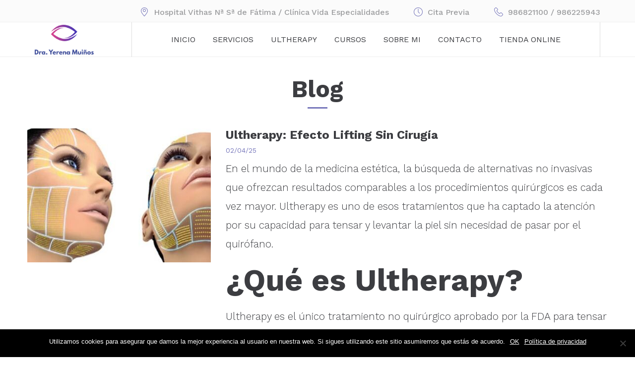

--- FILE ---
content_type: text/html; charset=UTF-8
request_url: https://www.oncologiayplasticaocular.com/blog/
body_size: 21971
content:
<!DOCTYPE HTML>
<html lang="es">
   <head>
		<meta charset="UTF-8">
		<meta name="viewport" content="width=device-width, initial-scale=1.0">

		<title>Blog &#8211; Oncología y Plástica Ocular</title>
<meta name='robots' content='max-image-preview:large' />
	<style>img:is([sizes="auto" i], [sizes^="auto," i]) { contain-intrinsic-size: 3000px 1500px }</style>
	<link rel='dns-prefetch' href='//fonts.googleapis.com' />
<link rel="alternate" type="application/rss+xml" title="Oncología y Plástica Ocular &raquo; Feed" href="https://www.oncologiayplasticaocular.com/feed/" />
<link rel="alternate" type="application/rss+xml" title="Oncología y Plástica Ocular &raquo; Feed de los comentarios" href="https://www.oncologiayplasticaocular.com/comments/feed/" />
<script type="text/javascript">
/* <![CDATA[ */
window._wpemojiSettings = {"baseUrl":"https:\/\/s.w.org\/images\/core\/emoji\/16.0.1\/72x72\/","ext":".png","svgUrl":"https:\/\/s.w.org\/images\/core\/emoji\/16.0.1\/svg\/","svgExt":".svg","source":{"concatemoji":"https:\/\/www.oncologiayplasticaocular.com\/wp-includes\/js\/wp-emoji-release.min.js?ver=6.8.3"}};
/*! This file is auto-generated */
!function(s,n){var o,i,e;function c(e){try{var t={supportTests:e,timestamp:(new Date).valueOf()};sessionStorage.setItem(o,JSON.stringify(t))}catch(e){}}function p(e,t,n){e.clearRect(0,0,e.canvas.width,e.canvas.height),e.fillText(t,0,0);var t=new Uint32Array(e.getImageData(0,0,e.canvas.width,e.canvas.height).data),a=(e.clearRect(0,0,e.canvas.width,e.canvas.height),e.fillText(n,0,0),new Uint32Array(e.getImageData(0,0,e.canvas.width,e.canvas.height).data));return t.every(function(e,t){return e===a[t]})}function u(e,t){e.clearRect(0,0,e.canvas.width,e.canvas.height),e.fillText(t,0,0);for(var n=e.getImageData(16,16,1,1),a=0;a<n.data.length;a++)if(0!==n.data[a])return!1;return!0}function f(e,t,n,a){switch(t){case"flag":return n(e,"\ud83c\udff3\ufe0f\u200d\u26a7\ufe0f","\ud83c\udff3\ufe0f\u200b\u26a7\ufe0f")?!1:!n(e,"\ud83c\udde8\ud83c\uddf6","\ud83c\udde8\u200b\ud83c\uddf6")&&!n(e,"\ud83c\udff4\udb40\udc67\udb40\udc62\udb40\udc65\udb40\udc6e\udb40\udc67\udb40\udc7f","\ud83c\udff4\u200b\udb40\udc67\u200b\udb40\udc62\u200b\udb40\udc65\u200b\udb40\udc6e\u200b\udb40\udc67\u200b\udb40\udc7f");case"emoji":return!a(e,"\ud83e\udedf")}return!1}function g(e,t,n,a){var r="undefined"!=typeof WorkerGlobalScope&&self instanceof WorkerGlobalScope?new OffscreenCanvas(300,150):s.createElement("canvas"),o=r.getContext("2d",{willReadFrequently:!0}),i=(o.textBaseline="top",o.font="600 32px Arial",{});return e.forEach(function(e){i[e]=t(o,e,n,a)}),i}function t(e){var t=s.createElement("script");t.src=e,t.defer=!0,s.head.appendChild(t)}"undefined"!=typeof Promise&&(o="wpEmojiSettingsSupports",i=["flag","emoji"],n.supports={everything:!0,everythingExceptFlag:!0},e=new Promise(function(e){s.addEventListener("DOMContentLoaded",e,{once:!0})}),new Promise(function(t){var n=function(){try{var e=JSON.parse(sessionStorage.getItem(o));if("object"==typeof e&&"number"==typeof e.timestamp&&(new Date).valueOf()<e.timestamp+604800&&"object"==typeof e.supportTests)return e.supportTests}catch(e){}return null}();if(!n){if("undefined"!=typeof Worker&&"undefined"!=typeof OffscreenCanvas&&"undefined"!=typeof URL&&URL.createObjectURL&&"undefined"!=typeof Blob)try{var e="postMessage("+g.toString()+"("+[JSON.stringify(i),f.toString(),p.toString(),u.toString()].join(",")+"));",a=new Blob([e],{type:"text/javascript"}),r=new Worker(URL.createObjectURL(a),{name:"wpTestEmojiSupports"});return void(r.onmessage=function(e){c(n=e.data),r.terminate(),t(n)})}catch(e){}c(n=g(i,f,p,u))}t(n)}).then(function(e){for(var t in e)n.supports[t]=e[t],n.supports.everything=n.supports.everything&&n.supports[t],"flag"!==t&&(n.supports.everythingExceptFlag=n.supports.everythingExceptFlag&&n.supports[t]);n.supports.everythingExceptFlag=n.supports.everythingExceptFlag&&!n.supports.flag,n.DOMReady=!1,n.readyCallback=function(){n.DOMReady=!0}}).then(function(){return e}).then(function(){var e;n.supports.everything||(n.readyCallback(),(e=n.source||{}).concatemoji?t(e.concatemoji):e.wpemoji&&e.twemoji&&(t(e.twemoji),t(e.wpemoji)))}))}((window,document),window._wpemojiSettings);
/* ]]> */
</script>
<style id='wp-emoji-styles-inline-css' type='text/css'>

	img.wp-smiley, img.emoji {
		display: inline !important;
		border: none !important;
		box-shadow: none !important;
		height: 1em !important;
		width: 1em !important;
		margin: 0 0.07em !important;
		vertical-align: -0.1em !important;
		background: none !important;
		padding: 0 !important;
	}
</style>
<link rel='stylesheet' id='wp-block-library-css' href='https://www.oncologiayplasticaocular.com/wp-includes/css/dist/block-library/style.min.css?ver=6.8.3' type='text/css' media='all' />
<style id='classic-theme-styles-inline-css' type='text/css'>
/*! This file is auto-generated */
.wp-block-button__link{color:#fff;background-color:#32373c;border-radius:9999px;box-shadow:none;text-decoration:none;padding:calc(.667em + 2px) calc(1.333em + 2px);font-size:1.125em}.wp-block-file__button{background:#32373c;color:#fff;text-decoration:none}
</style>
<style id='global-styles-inline-css' type='text/css'>
:root{--wp--preset--aspect-ratio--square: 1;--wp--preset--aspect-ratio--4-3: 4/3;--wp--preset--aspect-ratio--3-4: 3/4;--wp--preset--aspect-ratio--3-2: 3/2;--wp--preset--aspect-ratio--2-3: 2/3;--wp--preset--aspect-ratio--16-9: 16/9;--wp--preset--aspect-ratio--9-16: 9/16;--wp--preset--color--black: #000000;--wp--preset--color--cyan-bluish-gray: #abb8c3;--wp--preset--color--white: #ffffff;--wp--preset--color--pale-pink: #f78da7;--wp--preset--color--vivid-red: #cf2e2e;--wp--preset--color--luminous-vivid-orange: #ff6900;--wp--preset--color--luminous-vivid-amber: #fcb900;--wp--preset--color--light-green-cyan: #7bdcb5;--wp--preset--color--vivid-green-cyan: #00d084;--wp--preset--color--pale-cyan-blue: #8ed1fc;--wp--preset--color--vivid-cyan-blue: #0693e3;--wp--preset--color--vivid-purple: #9b51e0;--wp--preset--gradient--vivid-cyan-blue-to-vivid-purple: linear-gradient(135deg,rgba(6,147,227,1) 0%,rgb(155,81,224) 100%);--wp--preset--gradient--light-green-cyan-to-vivid-green-cyan: linear-gradient(135deg,rgb(122,220,180) 0%,rgb(0,208,130) 100%);--wp--preset--gradient--luminous-vivid-amber-to-luminous-vivid-orange: linear-gradient(135deg,rgba(252,185,0,1) 0%,rgba(255,105,0,1) 100%);--wp--preset--gradient--luminous-vivid-orange-to-vivid-red: linear-gradient(135deg,rgba(255,105,0,1) 0%,rgb(207,46,46) 100%);--wp--preset--gradient--very-light-gray-to-cyan-bluish-gray: linear-gradient(135deg,rgb(238,238,238) 0%,rgb(169,184,195) 100%);--wp--preset--gradient--cool-to-warm-spectrum: linear-gradient(135deg,rgb(74,234,220) 0%,rgb(151,120,209) 20%,rgb(207,42,186) 40%,rgb(238,44,130) 60%,rgb(251,105,98) 80%,rgb(254,248,76) 100%);--wp--preset--gradient--blush-light-purple: linear-gradient(135deg,rgb(255,206,236) 0%,rgb(152,150,240) 100%);--wp--preset--gradient--blush-bordeaux: linear-gradient(135deg,rgb(254,205,165) 0%,rgb(254,45,45) 50%,rgb(107,0,62) 100%);--wp--preset--gradient--luminous-dusk: linear-gradient(135deg,rgb(255,203,112) 0%,rgb(199,81,192) 50%,rgb(65,88,208) 100%);--wp--preset--gradient--pale-ocean: linear-gradient(135deg,rgb(255,245,203) 0%,rgb(182,227,212) 50%,rgb(51,167,181) 100%);--wp--preset--gradient--electric-grass: linear-gradient(135deg,rgb(202,248,128) 0%,rgb(113,206,126) 100%);--wp--preset--gradient--midnight: linear-gradient(135deg,rgb(2,3,129) 0%,rgb(40,116,252) 100%);--wp--preset--font-size--small: 13px;--wp--preset--font-size--medium: 20px;--wp--preset--font-size--large: 36px;--wp--preset--font-size--x-large: 42px;--wp--preset--spacing--20: 0.44rem;--wp--preset--spacing--30: 0.67rem;--wp--preset--spacing--40: 1rem;--wp--preset--spacing--50: 1.5rem;--wp--preset--spacing--60: 2.25rem;--wp--preset--spacing--70: 3.38rem;--wp--preset--spacing--80: 5.06rem;--wp--preset--shadow--natural: 6px 6px 9px rgba(0, 0, 0, 0.2);--wp--preset--shadow--deep: 12px 12px 50px rgba(0, 0, 0, 0.4);--wp--preset--shadow--sharp: 6px 6px 0px rgba(0, 0, 0, 0.2);--wp--preset--shadow--outlined: 6px 6px 0px -3px rgba(255, 255, 255, 1), 6px 6px rgba(0, 0, 0, 1);--wp--preset--shadow--crisp: 6px 6px 0px rgba(0, 0, 0, 1);}:where(.is-layout-flex){gap: 0.5em;}:where(.is-layout-grid){gap: 0.5em;}body .is-layout-flex{display: flex;}.is-layout-flex{flex-wrap: wrap;align-items: center;}.is-layout-flex > :is(*, div){margin: 0;}body .is-layout-grid{display: grid;}.is-layout-grid > :is(*, div){margin: 0;}:where(.wp-block-columns.is-layout-flex){gap: 2em;}:where(.wp-block-columns.is-layout-grid){gap: 2em;}:where(.wp-block-post-template.is-layout-flex){gap: 1.25em;}:where(.wp-block-post-template.is-layout-grid){gap: 1.25em;}.has-black-color{color: var(--wp--preset--color--black) !important;}.has-cyan-bluish-gray-color{color: var(--wp--preset--color--cyan-bluish-gray) !important;}.has-white-color{color: var(--wp--preset--color--white) !important;}.has-pale-pink-color{color: var(--wp--preset--color--pale-pink) !important;}.has-vivid-red-color{color: var(--wp--preset--color--vivid-red) !important;}.has-luminous-vivid-orange-color{color: var(--wp--preset--color--luminous-vivid-orange) !important;}.has-luminous-vivid-amber-color{color: var(--wp--preset--color--luminous-vivid-amber) !important;}.has-light-green-cyan-color{color: var(--wp--preset--color--light-green-cyan) !important;}.has-vivid-green-cyan-color{color: var(--wp--preset--color--vivid-green-cyan) !important;}.has-pale-cyan-blue-color{color: var(--wp--preset--color--pale-cyan-blue) !important;}.has-vivid-cyan-blue-color{color: var(--wp--preset--color--vivid-cyan-blue) !important;}.has-vivid-purple-color{color: var(--wp--preset--color--vivid-purple) !important;}.has-black-background-color{background-color: var(--wp--preset--color--black) !important;}.has-cyan-bluish-gray-background-color{background-color: var(--wp--preset--color--cyan-bluish-gray) !important;}.has-white-background-color{background-color: var(--wp--preset--color--white) !important;}.has-pale-pink-background-color{background-color: var(--wp--preset--color--pale-pink) !important;}.has-vivid-red-background-color{background-color: var(--wp--preset--color--vivid-red) !important;}.has-luminous-vivid-orange-background-color{background-color: var(--wp--preset--color--luminous-vivid-orange) !important;}.has-luminous-vivid-amber-background-color{background-color: var(--wp--preset--color--luminous-vivid-amber) !important;}.has-light-green-cyan-background-color{background-color: var(--wp--preset--color--light-green-cyan) !important;}.has-vivid-green-cyan-background-color{background-color: var(--wp--preset--color--vivid-green-cyan) !important;}.has-pale-cyan-blue-background-color{background-color: var(--wp--preset--color--pale-cyan-blue) !important;}.has-vivid-cyan-blue-background-color{background-color: var(--wp--preset--color--vivid-cyan-blue) !important;}.has-vivid-purple-background-color{background-color: var(--wp--preset--color--vivid-purple) !important;}.has-black-border-color{border-color: var(--wp--preset--color--black) !important;}.has-cyan-bluish-gray-border-color{border-color: var(--wp--preset--color--cyan-bluish-gray) !important;}.has-white-border-color{border-color: var(--wp--preset--color--white) !important;}.has-pale-pink-border-color{border-color: var(--wp--preset--color--pale-pink) !important;}.has-vivid-red-border-color{border-color: var(--wp--preset--color--vivid-red) !important;}.has-luminous-vivid-orange-border-color{border-color: var(--wp--preset--color--luminous-vivid-orange) !important;}.has-luminous-vivid-amber-border-color{border-color: var(--wp--preset--color--luminous-vivid-amber) !important;}.has-light-green-cyan-border-color{border-color: var(--wp--preset--color--light-green-cyan) !important;}.has-vivid-green-cyan-border-color{border-color: var(--wp--preset--color--vivid-green-cyan) !important;}.has-pale-cyan-blue-border-color{border-color: var(--wp--preset--color--pale-cyan-blue) !important;}.has-vivid-cyan-blue-border-color{border-color: var(--wp--preset--color--vivid-cyan-blue) !important;}.has-vivid-purple-border-color{border-color: var(--wp--preset--color--vivid-purple) !important;}.has-vivid-cyan-blue-to-vivid-purple-gradient-background{background: var(--wp--preset--gradient--vivid-cyan-blue-to-vivid-purple) !important;}.has-light-green-cyan-to-vivid-green-cyan-gradient-background{background: var(--wp--preset--gradient--light-green-cyan-to-vivid-green-cyan) !important;}.has-luminous-vivid-amber-to-luminous-vivid-orange-gradient-background{background: var(--wp--preset--gradient--luminous-vivid-amber-to-luminous-vivid-orange) !important;}.has-luminous-vivid-orange-to-vivid-red-gradient-background{background: var(--wp--preset--gradient--luminous-vivid-orange-to-vivid-red) !important;}.has-very-light-gray-to-cyan-bluish-gray-gradient-background{background: var(--wp--preset--gradient--very-light-gray-to-cyan-bluish-gray) !important;}.has-cool-to-warm-spectrum-gradient-background{background: var(--wp--preset--gradient--cool-to-warm-spectrum) !important;}.has-blush-light-purple-gradient-background{background: var(--wp--preset--gradient--blush-light-purple) !important;}.has-blush-bordeaux-gradient-background{background: var(--wp--preset--gradient--blush-bordeaux) !important;}.has-luminous-dusk-gradient-background{background: var(--wp--preset--gradient--luminous-dusk) !important;}.has-pale-ocean-gradient-background{background: var(--wp--preset--gradient--pale-ocean) !important;}.has-electric-grass-gradient-background{background: var(--wp--preset--gradient--electric-grass) !important;}.has-midnight-gradient-background{background: var(--wp--preset--gradient--midnight) !important;}.has-small-font-size{font-size: var(--wp--preset--font-size--small) !important;}.has-medium-font-size{font-size: var(--wp--preset--font-size--medium) !important;}.has-large-font-size{font-size: var(--wp--preset--font-size--large) !important;}.has-x-large-font-size{font-size: var(--wp--preset--font-size--x-large) !important;}
:where(.wp-block-post-template.is-layout-flex){gap: 1.25em;}:where(.wp-block-post-template.is-layout-grid){gap: 1.25em;}
:where(.wp-block-columns.is-layout-flex){gap: 2em;}:where(.wp-block-columns.is-layout-grid){gap: 2em;}
:root :where(.wp-block-pullquote){font-size: 1.5em;line-height: 1.6;}
</style>
<link rel='stylesheet' id='cookie-notice-front-css' href='https://www.oncologiayplasticaocular.com/wp-content/plugins/cookie-notice/css/front.min.css?ver=2.5.6' type='text/css' media='all' />
<link rel='stylesheet' id='topbar-css' href='https://www.oncologiayplasticaocular.com/wp-content/plugins/top-bar/inc/../css/topbar_style.css?ver=6.8.3' type='text/css' media='all' />
<link rel='stylesheet' id='fw-ext-builder-frontend-grid-css' href='https://www.oncologiayplasticaocular.com/wp-content/plugins/unyson/framework/extensions/builder/static/css/frontend-grid.css?ver=1.2.12' type='text/css' media='all' />
<link rel='stylesheet' id='fw-ext-forms-default-styles-css' href='https://www.oncologiayplasticaocular.com/wp-content/plugins/unyson/framework/extensions/forms/static/css/frontend.css?ver=2.7.28' type='text/css' media='all' />
<link rel='stylesheet' id='owl-carousel-css-css' href='https://www.oncologiayplasticaocular.com/wp-content/themes/medina/framework-customizations/extensions/portfolio/static/css/owl.carousel.css?ver=6.8.3' type='text/css' media='all' />
<link rel='stylesheet' id='medina-style-css' href='https://www.oncologiayplasticaocular.com/wp-content/themes/medina/style.css?ver=6.8.3' type='text/css' media='all' />
<link rel='stylesheet' id='medina-medical-icons-css' href='https://www.oncologiayplasticaocular.com/wp-content/themes/medina/css/medical-icons.css?ver=6.8.3' type='text/css' media='all' />
<link rel='stylesheet' id='medina-yoga-icons-css' href='https://www.oncologiayplasticaocular.com/wp-content/themes/medina/css/yoga-icons.css?ver=6.8.3' type='text/css' media='all' />
<link rel='stylesheet' id='medina-social-icons-css' href='https://www.oncologiayplasticaocular.com/wp-content/themes/medina/css/social-icons.css?ver=6.8.3' type='text/css' media='all' />
<link rel='stylesheet' id='medina-icon-font-css' href='https://www.oncologiayplasticaocular.com/wp-content/themes/medina/css/icon-font.css?ver=6.8.3' type='text/css' media='all' />
<link rel='stylesheet' id='medina-fonts-css' href='//fonts.googleapis.com/css?family=Work+Sans%3A100%2C200%2C300%2Cregular%2C500%2C600%2C700%2C800%2C900%2C100italic%2C200italic%2C300italic%2Citalic%2C500italic%2C600italic%2C700italic%2C800italic%2C900italic&#038;ver=1.0.0' type='text/css' media='all' />
<link rel='stylesheet' id='photoswipe-css' href='https://www.oncologiayplasticaocular.com/wp-content/themes/medina/css/photoswipe.css?ver=6.8.3' type='text/css' media='all' />
<link rel='stylesheet' id='photoswipe-default-skin-css' href='https://www.oncologiayplasticaocular.com/wp-content/themes/medina/css/default-skin.css?ver=6.8.3' type='text/css' media='all' />
<link rel='stylesheet' id='medina-frontend-grid-css' href='https://www.oncologiayplasticaocular.com/wp-content/themes/medina/css/frontend-grid.css?ver=6.8.3' type='text/css' media='all' />
<link rel='stylesheet' id='medina-style-css-css' href='https://www.oncologiayplasticaocular.com/wp-content/themes/medina/css/style.css?ver=6.8.3' type='text/css' media='all' />
<style id='medina-style-css-inline-css' type='text/css'>


			.top-header {
				background-color: ;
			}

			.top-header,
			.top-header .social-link,
			.top-header .contact-item {
				color: ;
			}

			.header-wrap {
				background-color: ;
			}

			.header-wrap,.search-module .input {
				color: ;
			} 

			body {
				font-size: 16px;
				font-family: 'Work Sans';
				color: #3c3d41;
				background-color: ;
			}

			.footer { 
				background-color: ;
			}

			.owl-prev,
			.owl-next,
			.blue-color,
			.mobile-navigation > ul > li.current-menu-item > a,
			.mobile-navigation > ul > li.active > a,
			.mobile-navigation > ul > li.current_page_ancestor > a,
			.mobile-navigation > ul > li.current_page_parent > a,
			.mobile-navigation > ul > li:hover > a,
			.mobile-navigation .sub-menu li.current-menu-item > a,
			.mobile-navigation .sub-menu li.active > a,
			.mobile-navigation .sub-menu li:hover > a,
			.mobile-navigation .children li.current_page_ancestor > a,
			.mobile-navigation .children li.current_page_parent > a,
			.mobile-navigation .children li:hover > a,
			.icon-box-item .icon,
			.icon-box-col .icon,
			.icon-box-col:hover .h4,
			.blog-item p a,
			.post-content a,
			.contact-col .icon,
			.post-date,
			.icon-box2-item .icon,
			.icon-box2-item span,
			.day-item .circle,
			.product-item .price,
			.product .vf-price,
			.hm-cunt,
			.contact-item i {
				color: #7777bb;
			}

			.owl-dots .owl-dot.active,
			.owl-dots .owl-dot:hover,
			.button-style1,
			.search-form .search-submit,
			input[type="checkbox"].style1:checked + label::before,
			input[type="radio"].style1:checked + label::before,
			.team-item .name,
			.pagination > span,
			.pagination a:hover,
			.pagination a.active,
			.heading-decor:after,
			.button-style2:hover,
			.button-style2.dark:hover,
			.navigation .sub-menu li.current-menu-item > a,
			.navigation .sub-menu li.current_page_parent > a,
			.navigation .sub-menu li:hover > a,
			.navigation .children li.current_page_item > a,
			.navigation .children li.current_page_parent > a,
			.navigation .children li:hover > a,
			.testimonials-item .text .top,
			.desc-block .top,
			.day-item.closed .circle,
			.product .wc-images .onsale,
			.quantity .quantity-plus:hover,
			.quantity .quantity-minus:hover,
			.product .add-to-cart-button {
			    background-color: #7777bb;
			}

			.button-style2,
			.button-style2.dark:hover,
			.day-item .circle,
			.woocommerce-message
			.woocommerce-info,
			.vf-col.variations {
				border-color: #7777bb;
			}

			.footer, 
			.footer .contact-item, 
			.footer .contact-item i, 
			.footer .form-subsription input.style1, 
			.footer h6, 
			.footer-copy,
			.footer .social-link, 
			.footer .social-link a:hover {
				color: ;
			}

			.navigation > ul > li.current-menu-item > a, 
			.navigation > ul > li.current-menu-parent > a, 
			.navigation > ul > li.current_page_item > a, 
			.navigation > ul > li.current_page_parent > a, 
			.navigation > ul > li:hover > a {
				box-shadow: inset 0 -3px 0 0 #7777bb;
			}

			.navigation .sub-menu li.current-menu-item > a, 
			.navigation .sub-menu li.current_page_parent > a, 
			.navigation .sub-menu li:hover > a, 
			.navigation .children li.current_page_item > a, 
			.navigation .children li.current_page_parent > a, 
			.navigation .children li:hover > a {
				background: #7777bb;
			}

			.navigation > ul > li .sub-menu,
			.navigation > ul > li .children {
				background-color: ;
				color: ;
			}

			h1,.h1 {
				font-family: 'Work Sans';
				font-size: 3em;
				font-weight: 700;
			}

			h2,.h2 {
				font-family: 'Work Sans';
				font-size: 2.25em;
				font-weight: 700;
			}

			h3,.h3 {
				font-family: 'Work Sans';
				font-size: 1.875em;
				font-weight: 700;
			}

			h4,.h4 {
				font-family: 'Work Sans';
				font-size: 1.5em;
				font-weight: 700;
			}

			h5,.h5 {
				font-family: 'Work Sans';
				font-size: 1.125em;
				font-weight: 700;
			}

			h6,.h6 {
				font-family: 'Work Sans';
				font-size: 1em;
				font-weight: 700;
			}

			@media (min-width: 1200px) {
				.fw-container {
					width: 1170px;
				}
			}
			
			
			
</style>
<link rel='stylesheet' id='medina-mobile-css' href='https://www.oncologiayplasticaocular.com/wp-content/themes/medina/css/mobile.css?ver=6.8.3' type='text/css' media='all' />
<script type="text/javascript" src="https://code.jquery.com/jquery-1.12.4.min.js?ver=1.12.4" id="jquery-core-js"></script>
<script type="text/javascript" src="https://www.oncologiayplasticaocular.com/wp-includes/js/jquery/jquery-migrate.min.js?ver=3.4.1" id="jquery-migrate-js"></script>
<script type="text/javascript" id="topbar_frontjs-js-extra">
/* <![CDATA[ */
var tpbr_settings = {"fixed":"fixed","user_who":"notloggedin","guests_or_users":"all","message":"Welcome to our website!","status":"inactive","yn_button":"nobutton","color":"#dd3333","button_text":"","button_url":"","button_behavior":"samewindow","is_admin_bar":"no","detect_sticky":"0"};
/* ]]> */
</script>
<script type="text/javascript" src="https://www.oncologiayplasticaocular.com/wp-content/plugins/top-bar/inc/../js/tpbr_front.min.js?ver=6.8.3" id="topbar_frontjs-js"></script>
<script type="text/javascript" src="https://www.oncologiayplasticaocular.com/wp-content/plugins/wp-retina-2x/app/retina.min.js?ver=1745147805" id="wr2x-retinajs-js-js"></script>
<script type="text/javascript" src="https://www.oncologiayplasticaocular.com/wp-content/themes/medina/framework-customizations/extensions/portfolio/static/js/owl.carousel.min.js?ver=6.8.3" id="owl-carousel-js-js"></script>
<link rel="https://api.w.org/" href="https://www.oncologiayplasticaocular.com/wp-json/" /><link rel="EditURI" type="application/rsd+xml" title="RSD" href="https://www.oncologiayplasticaocular.com/xmlrpc.php?rsd" />
<meta name="generator" content="WordPress 6.8.3" />
<style type="text/css">.recentcomments a{display:inline !important;padding:0 !important;margin:0 !important;}</style><link rel="icon" href="https://www.oncologiayplasticaocular.com/wp-content/uploads/2023/07/cropped-ico-ojo-32x32.png" sizes="32x32" />
<link rel="icon" href="https://www.oncologiayplasticaocular.com/wp-content/uploads/2023/07/cropped-ico-ojo-192x192.png" sizes="192x192" />
<link rel="apple-touch-icon" href="https://www.oncologiayplasticaocular.com/wp-content/uploads/2023/07/cropped-ico-ojo-180x180.png" />
<meta name="msapplication-TileImage" content="https://www.oncologiayplasticaocular.com/wp-content/uploads/2023/07/cropped-ico-ojo-270x270.png" />
   </head>
   <body class="blog wp-theme-medina cookies-not-set mobile-images-cropped group-blog hfeed">
      <div id="page">
                  	         
         <!-- Header -->
         <header class="header clearfix">
            <!-- Top header -->
            <div class="fw-main-row top-header">
               <div class="fw-container">
                                                                                 <div class="fr">
                                                <!-- Contact item -->
                        <span class="contact-item"><i class="icon-font icon-placeholder-1"></i> <span>Hospital Vithas Nª Sª de Fátima / Clínica Vida Especialidades</span></span>
                        <!-- END Contact item -->
                                                                        <!-- Contact item -->
                        <span class="contact-item"><i class="icon-font icon-clock-2"></i> <span>Cita Previa</span></span>
                        <!-- END Contact item -->
                                                                        <!-- Contact item -->
                        <span class="contact-item"><i class="icon-font icon-telephone-1"></i> <span>986821100 / 986225943</span></span>
                        <!-- END Contact item -->
                                             </div>
                                                      </div>
            </div>
            <!-- END Top header -->
            <!-- Header-wrap -->
            <div class="fw-main-row header-wrap">
               <div class="fw-container">
                  <div class="fw-row">
                     <div class="fw-col-sm-3 fw-col-md-2 logo-area">
                        <a href="https://www.oncologiayplasticaocular.com/">
                                                                                          <img  src="//www.oncologiayplasticaocular.com/wp-content/uploads/2023/07/logo-nuevo-yerena.png" alt="Oncología y Plástica Ocular "  >
                                                                                 </a>
                     </div>
                                                                      <nav class="fw-col-sm-10 fw-col-md-10 navigation nav-no-search">
                           <ul id="primary-menu" class="menu"><li id="menu-item-89" class="menu-item menu-item-type-post_type menu-item-object-page menu-item-home menu-item-89"><a href="https://www.oncologiayplasticaocular.com/">Inicio</a></li>
<li id="menu-item-1149" class="menu-item menu-item-type-post_type menu-item-object-page menu-item-has-children menu-item-1149"><a href="https://www.oncologiayplasticaocular.com/servicios/">Servicios</a>
<ul class="sub-menu">
	<li id="menu-item-1011" class="menu-item menu-item-type-post_type menu-item-object-page menu-item-1011"><a href="https://www.oncologiayplasticaocular.com/parpados/">Párpados</a></li>
	<li id="menu-item-1012" class="menu-item menu-item-type-post_type menu-item-object-page menu-item-1012"><a href="https://www.oncologiayplasticaocular.com/patologia-orbitaria/">Patología Orbitaria</a></li>
	<li id="menu-item-1013" class="menu-item menu-item-type-post_type menu-item-object-page menu-item-1013"><a href="https://www.oncologiayplasticaocular.com/rejuvenecimiento/">Rejuvenecimiento</a></li>
	<li id="menu-item-1014" class="menu-item menu-item-type-post_type menu-item-object-page menu-item-1014"><a href="https://www.oncologiayplasticaocular.com/vias-lagrimales/">Vías Lagrimales</a></li>
	<li id="menu-item-1057" class="menu-item menu-item-type-post_type menu-item-object-page menu-item-1057"><a href="https://www.oncologiayplasticaocular.com/ultherapy/">Ultherapy</a></li>
</ul>
</li>
<li id="menu-item-1444" class="menu-item menu-item-type-post_type menu-item-object-page menu-item-1444"><a href="https://www.oncologiayplasticaocular.com/ultherapy/">Ultherapy</a></li>
<li id="menu-item-1152" class="menu-item menu-item-type-post_type menu-item-object-page menu-item-1152"><a href="https://www.oncologiayplasticaocular.com/cursos/">Cursos</a></li>
<li id="menu-item-66" class="menu-item menu-item-type-post_type menu-item-object-page menu-item-has-children menu-item-66"><a href="https://www.oncologiayplasticaocular.com/sobre-mi/">Sobre mi</a>
<ul class="sub-menu">
	<li id="menu-item-1160" class="menu-item menu-item-type-taxonomy menu-item-object-category menu-item-1160"><a href="https://www.oncologiayplasticaocular.com/categoria/prensa/">Prensa</a></li>
</ul>
</li>
<li id="menu-item-986" class="menu-item menu-item-type-custom menu-item-object-custom menu-item-has-children menu-item-986"><a href="#">Contacto</a>
<ul class="sub-menu">
	<li id="menu-item-50" class="menu-item menu-item-type-post_type menu-item-object-page menu-item-50"><a href="https://www.oncologiayplasticaocular.com/consulta-clinica-vithas-nuestra-senora-fatima/">Clínica Vithas Nuestra Señora de Fátima</a></li>
	<li id="menu-item-1099" class="menu-item menu-item-type-post_type menu-item-object-page menu-item-1099"><a href="https://www.oncologiayplasticaocular.com/consulta-clinica-vida-especialidades/">Clínica Vida Especialidades</a></li>
</ul>
</li>
<li id="menu-item-1538" class="menu-item menu-item-type-custom menu-item-object-custom menu-item-1538"><a href="https://superskn.es/YERENA">TIENDA ONLINE</a></li>
</ul>                        </nav>
                                                                  <!-- Mobile side button -->
                     <div class="mobile-side-button"><i class="icon-font icon-menu"></i></div>
                     <!-- END Mobile side button -->
                     <!-- Mobiile side -->
                     <div class="mobile-side">
                                                   <div class="top-line">
                                                              <!-- Contact item -->
                                <span class="contact-item"><i class="icon-font icon-telephone-1"></i> <span>986821100 / 986225943</span></span>
                                <!-- END Contact item -->
                                                                                       </div>
                                                <!-- Mobile navigation -->
                        <nav class="mobile-navigation">
                           <ul id="primary-menu" class="menu"><li class="menu-item menu-item-type-post_type menu-item-object-page menu-item-home menu-item-89"><a href="https://www.oncologiayplasticaocular.com/">Inicio</a></li>
<li class="menu-item menu-item-type-post_type menu-item-object-page menu-item-has-children menu-item-1149"><a href="https://www.oncologiayplasticaocular.com/servicios/">Servicios</a>
<ul class="sub-menu">
	<li class="menu-item menu-item-type-post_type menu-item-object-page menu-item-1011"><a href="https://www.oncologiayplasticaocular.com/parpados/">Párpados</a></li>
	<li class="menu-item menu-item-type-post_type menu-item-object-page menu-item-1012"><a href="https://www.oncologiayplasticaocular.com/patologia-orbitaria/">Patología Orbitaria</a></li>
	<li class="menu-item menu-item-type-post_type menu-item-object-page menu-item-1013"><a href="https://www.oncologiayplasticaocular.com/rejuvenecimiento/">Rejuvenecimiento</a></li>
	<li class="menu-item menu-item-type-post_type menu-item-object-page menu-item-1014"><a href="https://www.oncologiayplasticaocular.com/vias-lagrimales/">Vías Lagrimales</a></li>
	<li class="menu-item menu-item-type-post_type menu-item-object-page menu-item-1057"><a href="https://www.oncologiayplasticaocular.com/ultherapy/">Ultherapy</a></li>
</ul>
</li>
<li class="menu-item menu-item-type-post_type menu-item-object-page menu-item-1444"><a href="https://www.oncologiayplasticaocular.com/ultherapy/">Ultherapy</a></li>
<li class="menu-item menu-item-type-post_type menu-item-object-page menu-item-1152"><a href="https://www.oncologiayplasticaocular.com/cursos/">Cursos</a></li>
<li class="menu-item menu-item-type-post_type menu-item-object-page menu-item-has-children menu-item-66"><a href="https://www.oncologiayplasticaocular.com/sobre-mi/">Sobre mi</a>
<ul class="sub-menu">
	<li class="menu-item menu-item-type-taxonomy menu-item-object-category menu-item-1160"><a href="https://www.oncologiayplasticaocular.com/categoria/prensa/">Prensa</a></li>
</ul>
</li>
<li class="menu-item menu-item-type-custom menu-item-object-custom menu-item-has-children menu-item-986"><a href="#">Contacto</a>
<ul class="sub-menu">
	<li class="menu-item menu-item-type-post_type menu-item-object-page menu-item-50"><a href="https://www.oncologiayplasticaocular.com/consulta-clinica-vithas-nuestra-senora-fatima/">Clínica Vithas Nuestra Señora de Fátima</a></li>
	<li class="menu-item menu-item-type-post_type menu-item-object-page menu-item-1099"><a href="https://www.oncologiayplasticaocular.com/consulta-clinica-vida-especialidades/">Clínica Vida Especialidades</a></li>
</ul>
</li>
<li class="menu-item menu-item-type-custom menu-item-object-custom menu-item-1538"><a href="https://superskn.es/YERENA">TIENDA ONLINE</a></li>
</ul>                        </nav>
                        <!-- END Mobile navigation -->
                     </div>
                     <!-- END Mobiile side -->
                  </div>
               </div>
            </div>
            <!-- END Header-wrap -->
         </header>
         <!-- END Header -->
                     <div class="sidebar-wrap">
               <div class="close"></div>
               <div class="wrap">
                  <a href="https://www.oncologiayplasticaocular.com/" class="side-logo">
                                                                        <img  src="//www.oncologiayplasticaocular.com/wp-content/uploads/2023/07/logo-nuevo-yerena.png" alt="Oncología y Plástica Ocular "  >
                                                               </a>
                  <div class="sidebar-widget"><h4>Contact us:</h4>			<div class="textwidget"><p><span class="contact-item"><i class="icon-font icon-placeholder-1"></i> 4321 Your Address, Country</span><br />
<span class="contact-item"><i class="icon-font icon-clock-2"></i> Monday &#8211; Sunday 08:00-19:00</span><br />
<span class="contact-item"><i class="icon-font icon-telephone-1"></i> 8 800 2336 7811</span></p>
</div>
		</div><div class="social-buttons-widget"><h4>Follow us:</h4></div><div class="sidebar-widget"><h4>Stay in touch:</h4>			<div class="textwidget"><p>[contact-form-7 id=»410&#8243; title=»Subscribe form footer» html_class=»form-subsription»]</p>
</div>
		</div>               </div>
            </div>
         
	<main class="fw-main-row pt40">
		<div class="fw-container">

								<h1 class="heading-decor pb20">Blog</h1>
				<div class="fw-row">
										<div class="fw-row">
						

<article id="post-1642" class="blog-item in-row fw-col-xs-12 post-1642 post type-post status-publish format-standard has-post-thumbnail hentry category-noticias tag-lifting-sin-cirugia tag-rejuvenecimieneto-facial tag-ultherapy">
	<div class="fw-row">
								<div class="image fw-col-xs-12 fw-col-sm-4"><a href="https://www.oncologiayplasticaocular.com/noticias/ultherapy-efecto-lifting-sin-cirugia/"><img src="https://www.oncologiayplasticaocular.com/wp-content/uploads/2025/04/ulthe01-370x270.jpg" alt="Ultherapy: Efecto Lifting Sin Cirugía"></a></div>
						<div class="fw-col-xs-12 fw-col-sm-8">
				<h4><a href="https://www.oncologiayplasticaocular.com/noticias/ultherapy-efecto-lifting-sin-cirugia/">Ultherapy: Efecto Lifting Sin Cirugía</a></h4>
													<div class="post-date">02/04/25</div>
								<div class="content">
					<p>En el mundo de la medicina estética, la búsqueda de alternativas no invasivas que ofrezcan resultados comparables a los procedimientos quirúrgicos es cada vez mayor. Ultherapy es uno de esos tratamientos que ha captado la atención por su capacidad para tensar y levantar la piel sin necesidad de pasar por el quirófano.</p>
<h1><strong>¿Qué es Ultherapy?</strong></h1>
<p>Ultherapy es el único tratamiento no quirúrgico aprobado por la FDA para tensar la piel del rostro, cuello, escote, brazos, codos y rodillas. Utilizando ultrasonidos focalizados, Ultherapy llega hasta capas profundas de la piel (hasta 4,5 mm), estimulando la producción de colágeno y ofreciendo resultados comparables a los de tratamientos más invasivos.</p>
<p>Con tan solo una sesión, los efectos de Ultherapy se pueden ver de manera progresiva, mejorando la firmeza de la piel, reduciendo arrugas y obteniendo un aspecto más rejuvenecido sin la necesidad de cirugía.</p>
<h2><strong>¿Cómo Funciona Ultherapy?</strong></h2>
<p>El tratamiento se basa en la utilización de energía de ultrasonido que calienta las capas profundas de la piel, estimulando la producción de colágeno de forma natural. La aplicación precisa de esta energía permite que el médico pueda visualizar las capas de tejido tratadas, asegurando la máxima efectividad.</p>
<p>El proceso funciona en dos fases:</p>
<ol>
<li><strong>Contracción inmediata del colágeno</strong>: El calor aplicado en las capas profundas de la piel provoca una contracción del colágeno existente.</li>
<li><strong>Estimulación de nuevo colágeno</strong>: La energía ultrasonica también genera la formación de nuevo colágeno, mejorando la textura, firmeza y tono de la piel a medida que pasa el tiempo.</li>
</ol>
<h3><strong>Resultados Progresivos</strong></h3>
<p>Los resultados de Ultherapy son progresivos, lo que significa que se van notando de manera gradual a medida que se forma el nuevo colágeno. A la semana del tratamiento, ya es posible observar mejoras en las arrugas finas. Al mes, la piel se siente más tersa y suave, mientras que a los tres meses y hasta un año después, la firmeza de la piel y la apariencia rejuvenecida se hace más evidente, con una mirada más abierta, un tono más uniforme y una textura más suave.</p>
<h3><strong>Ventajas de Ultherapy</strong></h3>
<ul>
<li><strong>Acción prolongada</strong>: Ultherapy sigue actuando sobre la formación de colágeno durante más de 12 meses, lo que proporciona mejoras a largo plazo.</li>
<li><strong>No invasivo</strong>: A diferencia de los tratamientos quirúrgicos, Ultherapy no requiere cortes ni tiempo de recuperación.</li>
<li><strong>Resultados naturales</strong>: La estimulación del colágeno asegura una mejora natural en la apariencia de la piel, sin un aspecto artificial.</li>
<li><strong>Seguridad y precisión</strong>: Ultherapy es un tratamiento seguro gracias a la capacidad de los médicos para visualizar las capas de tejido durante el tratamiento, asegurando precisión y eficacia.</li>
</ul>
<h3><strong>¿Por Qué Elegir Ultherapy?</strong></h3>
<p>Ultherapy se destaca como una opción superior frente a otros tratamientos de ultrasonido debido a su seguridad, precisión, profundidad de tratamiento y durabilidad de los resultados. Si buscas una mejora estética no invasiva y efectiva, Ultherapy puede ser la solución ideal para ti.</p>
<p>Si estás interesado en saber más sobre Ultherapy o cómo puede ayudarte a conseguir un efecto lifting sin cirugía, no dudes en contactar conmigo. Estaré encantada de responder a todas tus preguntas y ofrecerte una consulta personalizada.</p>
<p>&nbsp;</p>
																		
				</div>
				<a href="https://www.oncologiayplasticaocular.com/noticias/ultherapy-efecto-lifting-sin-cirugia/" class="button-style2 gray min">read more</a>
			</div>
			</div>
</article>

<article id="post-1639" class="blog-item in-row fw-col-xs-12 post-1639 post type-post status-publish format-standard has-post-thumbnail hentry category-noticias tag-apnea-del-sueno tag-parpado-facido">
	<div class="fw-row">
								<div class="image fw-col-xs-12 fw-col-sm-4"><a href="https://www.oncologiayplasticaocular.com/noticias/sindrome-de-parpado-flacido-asociado-al-sindrome-de-apnea-del-sueno-una-condicion-subestimada/"><img src="https://www.oncologiayplasticaocular.com/wp-content/uploads/2025/03/dacriocistorrinostomia-endoscopica-DCR-3-370x270.jpg" alt="Síndrome de Párpado Flácido Asociado al Síndrome de Apnea del Sueño: Una Condición Subestimada"></a></div>
						<div class="fw-col-xs-12 fw-col-sm-8">
				<h4><a href="https://www.oncologiayplasticaocular.com/noticias/sindrome-de-parpado-flacido-asociado-al-sindrome-de-apnea-del-sueno-una-condicion-subestimada/">Síndrome de Párpado Flácido Asociado al Síndrome de Apnea del Sueño: Una Condición Subestimada</a></h4>
													<div class="post-date">12/03/25</div>
								<div class="content">
					<p>El síndrome de párpado flácido, también conocido como «floppy eyelid syndrome», es una condición poco diagnosticada pero que puede generar un gran malestar en quienes la padecen. A menudo se asocia con el <strong>síndrome de apnea del sueño</strong>, especialmente en personas con exceso de peso, y sus síntomas pueden ir desde sensación de cuerpo extraño y enrojecimiento ocular, hasta la ptosis palpebral (caída del párpado) o úlceras corneales recurrentes.</p>
<p>Este trastorno ocular se produce por la degeneración de las fibras de elastina y fibroblastos que afectan tanto a la zona de la garganta como al párpado, debido a un origen embrionario común. Es importante destacar que todos los pacientes con síndrome de párpado flácido sufren apnea del sueño, aunque no siempre estén diagnosticados.</p>
<p>La <strong>apnea del sueño</strong> se caracteriza por interrupciones en la respiración durante el descanso nocturno, lo que no solo afecta la calidad del sueño, sino que también incrementa el riesgo cardiovascular. Además, está estrechamente vinculada con otros factores como la obesidad, los ronquidos y trastornos emocionales como la ansiedad y dolores de cabeza.</p>
<p>La Dra. Yerena Muiños, oftalmóloga especializada en oculoplástica, advierte que si bien el 10-30% de los pacientes con apnea del sueño presentan párpado flácido, <strong>todos aquellos con floppy deben ser evaluados por un especialista</strong>. El diagnóstico temprano no solo mejora la calidad de vida de los pacientes, sino que también puede prevenir y tratar de manera más efectiva complicaciones mayores que afectan a la salud en general.</p>
<h2><strong>Tratamiento del párpado fácido</strong></h2>
<p>El tratamiento para el síndrome de párpado flácido es amplio y debe ser individualizado. En casos más graves, la solución puede ser quirúrgica. La cirugía, que se realiza de manera ambulatoria con anestesia local, consiste en el acortamiento y reinserción del párpado, además de corregir la ptosis. Este procedimiento tiene una recuperación rápida y suele ser efectivo con una sola intervención.</p>
<h2><strong>La importancia del diagnóstico integral del párpado flácido asociado a la apnea del sueño</strong></h2>
<p>Es esencial realizar un diagnóstico integral para abordar tanto los problemas locales del párpado como los posibles trastornos del sueño que afectan la salud general. Si experimentas síntomas como párpados flácidos, irritación ocular o fatiga excesiva durante el día, no dudes en consultar a un especialista que pueda ofrecerte el tratamiento adecuado.</p>
<p>El síndrome de párpado flácido es más que un problema estético; es una señal de que es necesario prestar atención a la salud del sueño. ¡No ignores tus síntomas y busca la ayuda de un profesional!</p>
<p>&nbsp;</p>
																		
				</div>
				<a href="https://www.oncologiayplasticaocular.com/noticias/sindrome-de-parpado-flacido-asociado-al-sindrome-de-apnea-del-sueno-una-condicion-subestimada/" class="button-style2 gray min">read more</a>
			</div>
			</div>
</article>

<article id="post-1635" class="blog-item in-row fw-col-xs-12 post-1635 post type-post status-publish format-standard has-post-thumbnail hentry category-noticias">
	<div class="fw-row">
								<div class="image fw-col-xs-12 fw-col-sm-4"><a href="https://www.oncologiayplasticaocular.com/noticias/neuromoduladores-la-solucion-no-quirurgica-para-rejuvenecer-tu-rostro/"><img src="https://www.oncologiayplasticaocular.com/wp-content/uploads/2025/02/dacriocistorrinostomia-endoscopica-DCR-1-370x270.jpg" alt="Neuromoduladores: La Solución No Quirúrgica para Rejuvenecer tu Rostro"></a></div>
						<div class="fw-col-xs-12 fw-col-sm-8">
				<h4><a href="https://www.oncologiayplasticaocular.com/noticias/neuromoduladores-la-solucion-no-quirurgica-para-rejuvenecer-tu-rostro/">Neuromoduladores: La Solución No Quirúrgica para Rejuvenecer tu Rostro</a></h4>
													<div class="post-date">26/02/25</div>
								<div class="content">
					<p>Con el paso del tiempo, la piel pierde elasticidad y aparecen las primeras líneas de expresión y arrugas, especialmente en el rostro. Sin embargo, gracias a los avances en medicina estética, existen soluciones efectivas para recuperar un aspecto fresco y juvenil sin recurrir a procedimientos invasivos. Una de las opciones son los <strong>neuromoduladores</strong>, sustancias que permiten suavizar arrugas y líneas de expresión de forma rápida, segura y con resultados naturales.</p>
<h1><strong>¿Qué Son los Neuromoduladores?</strong></h1>
<p>Los neuromoduladores son agentes que actúan relajando de forma temporal los músculos responsables de los movimientos que generan arrugas dinámicas. Estas arrugas, como las que se forman al fruncir el ceño, levantar las cejas o sonreír, son comunes en el tercio superior del rostro.</p>
<p>Este tratamiento es ideal para quienes desean mejorar su aspecto de manera natural y discreta, ya que elimina o atenúa las arrugas sin afectar la expresividad facial.</p>
<h2><strong>¿Qué Áreas se Pueden Tratar con Neuromoduladores?</strong></h2>
<p>Los neuromoduladores son especialmente eficaces en el tercio superior de la cara y se utilizan para:</p>
<ul>
<li><strong>Suavizar las arrugas de la frente.</strong></li>
<li><strong>Eliminar las líneas del entrecejo.</strong></li>
<li><strong>Reducir las patas de gallo alrededor de los ojos.</strong></li>
<li><strong>Elevar las cejas, logrando una mirada más descansada y rejuvenecida.</strong></li>
</ul>
<p>El objetivo principal es lograr un aspecto natural, sin inmovilizar por completo los músculos faciales. Podrás seguir sonriendo, mostrando sorpresa o frunciendo el ceño, pero sin las líneas marcadas que a menudo añaden años a la apariencia.</p>
<h3><strong>¿Cómo se Realiza el Tratamiento?</strong></h3>
<p>El procedimiento es rápido, cómodo y mínimamente invasivo. Consiste en la aplicación de pequeñas inyecciones en las áreas específicas a tratar, utilizando una aguja muy fina que minimiza las molestias.</p>
<p>Uno de los mayores beneficios de los neuromoduladores es que no requieren tiempo de recuperación. Los efectos inmediatos, como pequeñas rojeces o inflamación en la zona tratada, desaparecen en aproximadamente una hora. Esto significa que puedes realizar el tratamiento incluso durante tu pausa de almuerzo y continuar con tus actividades habituales sin problemas.</p>
<p>En algunos casos, pueden aparecer pequeños hematomas en las zonas de punción, pero estos se reabsorben de manera espontánea y no interfieren con los resultados.</p>
<h3><strong>Resultados Visibles y Duraderos</strong></h3>
<p>El efecto de los neuromoduladores no es inmediato, pero comienza a notarse entre los <strong>5 y 7 días</strong> posteriores a la aplicación. Durante este período, las arrugas y líneas de expresión se suavizan progresivamente, y la piel adquiere un aspecto más joven y relajado.</p>
<p>Los resultados suelen durar entre <strong>4 y 6 meses</strong>, dependiendo de factores individuales como la edad, el metabolismo, la calidad de la piel y el cuidado posterior. Pasado este tiempo, el efecto disminuye de manera gradual, lo que permite realizar nuevas aplicaciones para mantener el resultado deseado.</p>
<h3><strong>Un Tratamiento para Todos</strong></h3>
<p>Los neuromoduladores son una opción ideal tanto para hombres como para mujeres. Cada vez más personas buscan tratamientos estéticos sutiles y efectivos que les permitan mantener un aspecto natural y saludable.</p>
<p>Gracias a su versatilidad y seguridad, este procedimiento puede adaptarse a las necesidades de cada paciente, asegurando resultados personalizados que respeten la armonía y las proporciones del rostro.</p>
<h3><strong>Ventajas de los Neuromoduladores</strong></h3>
<ol>
<li><strong>Procedimiento rápido y cómodo.</strong> Puede realizarse en menos de 30 minutos, sin necesidad de anestesia ni tiempo de recuperación.</li>
<li><strong>Resultados naturales.</strong> No elimina la expresividad facial, solo atenúa las arrugas dinámicas.</li>
<li><strong>Sin cirugía.</strong> Es una alternativa no invasiva para rejuvenecer el rostro.</li>
<li><strong>Efectos temporales.</strong> Los resultados son duraderos, pero no permanentes, lo que permite ajustar el tratamiento según las necesidades del paciente.</li>
<li><strong>Apto para cualquier ocasión.</strong> Puede realizarse incluso en momentos de alta actividad, como antes de un evento o reunión importante.</li>
</ol>
<h4><strong>La Importancia de Elegir a un Especialista</strong></h4>
<p>Aunque el procedimiento es rápido y seguro, es fundamental que sea realizado por un médico especialista con experiencia en el uso de neuromoduladores, como la doctora Yerena Muíños. Una profesional cualificada que no solo garantizará la seguridad del tratamiento, sino que también obtendrá resultados que respeten la naturalidad de tu rostro y tus expectativas.</p>
<p>Si estás considerando mejorar tu apariencia con neuromoduladores, te invito a reservar una consulta personalizada. Juntos evaluaremos tus necesidades, analizaremos tu piel y definiremos un plan de tratamiento adaptado a tus objetivos.</p>
<p>No dejes que las arrugas te definan. Recupera la frescura de tu rostro y siéntete seguro(a) con una apariencia renovada y natural. ¡Haz el cambio que mereces y luce la mejor versión de ti mismo(a)!</p>
<p>&nbsp;</p>
																		
				</div>
				<a href="https://www.oncologiayplasticaocular.com/noticias/neuromoduladores-la-solucion-no-quirurgica-para-rejuvenecer-tu-rostro/" class="button-style2 gray min">read more</a>
			</div>
			</div>
</article>						</div>
												<div class="fw-row">
						

<article id="post-1631" class="blog-item in-row fw-col-xs-12 post-1631 post type-post status-publish format-standard has-post-thumbnail hentry category-noticias">
	<div class="fw-row">
								<div class="image fw-col-xs-12 fw-col-sm-4"><a href="https://www.oncologiayplasticaocular.com/noticias/paralisis-facial-impacto-en-la-salud-ocular-y-la-importancia-de-la-atencion-oftalmologica/"><img src="https://www.oncologiayplasticaocular.com/wp-content/uploads/2025/02/Impactode-la-Paralisis-Facial-en-LOS-Ojos-Y-Como-Evitarlo-370x270.jpg" alt="Parálisis Facial: Impacto en la Salud Ocular y la Importancia de la Atención Oftalmológica"></a></div>
						<div class="fw-col-xs-12 fw-col-sm-8">
				<h4><a href="https://www.oncologiayplasticaocular.com/noticias/paralisis-facial-impacto-en-la-salud-ocular-y-la-importancia-de-la-atencion-oftalmologica/">Parálisis Facial: Impacto en la Salud Ocular y la Importancia de la Atención Oftalmológica</a></h4>
													<div class="post-date">12/02/25</div>
								<div class="content">
					<p>La <strong>parálisis facial</strong> es una condición que afecta significativamente la calidad de vida de quienes la padecen. Se caracteriza por la pérdida de la función en un lado de la cara, lo que implica una serie de complicaciones tanto estéticas como funcionales. Dentro de estas, el impacto en los párpados y el globo ocular es especialmente relevante, ya que puede derivar en problemas graves que amenazan la salud visual.</p>
<h2><strong>¿Cómo Afecta la Parálisis Facial a los Ojos?</strong></h2>
<p>La parálisis facial provoca un mal funcionamiento de los músculos faciales, lo que incluye a los responsables del movimiento de los párpados. Este déficit puede dar lugar a las siguientes manifestaciones:</p>
<ol>
<li><strong>Imposibilidad de cerrar los párpados (lagoftalmos):</strong> Los pacientes no pueden cerrar el ojo afectado por completo, dejando la superficie ocular expuesta.</li>
<li><strong>Ptosis o retracción del párpado superior:</strong> Puede haber una caída o, en algunos casos, una elevación anormal del párpado superior.</li>
<li><strong>Ectropión y retracción palpebral:</strong> El párpado inferior puede girarse hacia afuera, dificultando la protección del ojo y agravando la exposición corneal.</li>
<li><strong>Lagrimeo excesivo (epífora):</strong> El drenaje natural de las lágrimas se ve comprometido, causando incomodidad y visión borrosa.</li>
<li><strong>Caída de la ceja (ptosis de ceja):</strong> Este signo no solo tiene un impacto estético, sino que también contribuye a la sensación de peso y cansancio en la mirada.</li>
</ol>
<h2><strong>Complicaciones Oculares Asociadas a la Parálisis Facial</strong></h2>
<p>Cuando la parálisis facial no se maneja de forma adecuada, las alteraciones palpebrales pueden dar lugar a complicaciones graves como:</p>
<ul>
<li><strong>Ojo rojo e irritación ocular constante.</strong></li>
<li><strong>Keratitis:</strong> Inflamación de la córnea por la exposición prolongada.</li>
<li><strong>Úlceras corneales:</strong> Lesiones en la córnea que pueden progresar hacia la perforación ocular.</li>
<li><strong>Pérdida del globo ocular:</strong> En casos extremos y sin tratamiento adecuado, la salud visual puede verse comprometida de forma irreversible.</li>
</ul>
<h2><strong>La Importancia de una Evaluación Oftalmológica Inmediata</strong></h2>
<p>Dado el riesgo de complicaciones severas, es fundamental que los pacientes con parálisis facial sean evaluados por un oftalmólogo desde el momento en que se presenta la condición. Un diagnóstico temprano permite implementar medidas preventivas y correctivas para evitar daños permanentes en el ojo afectado.</p>
<h2><strong>Opciones de Tratamiento Personalizado</strong></h2>
<p>El manejo de la parálisis facial y sus consecuencias oculares debe ser individualizado según la gravedad de las lesiones y el tiempo de evolución. Algunos de los procedimientos que pueden considerarse incluyen:</p>
<ul>
<li><strong>Lubricación ocular intensiva:</strong> Uso de lágrimas artificiales y geles oftálmicos para mantener la superficie ocular hidratada.</li>
<li><strong>Cierre temporal del párpado (tarsorrafia):</strong> En casos de lagoftalmos severo, puede ser necesario unir temporalmente los bordes del párpado para proteger la córnea.</li>
<li><strong>Implantes de peso palpebral:</strong> Se colocan pequeñas pesas en el párpado superior para facilitar su cierre.</li>
<li><strong>Corrección quirúrgica del ectropión:</strong> Para restaurar la posición y función del párpado inferior.</li>
<li><strong>Tratamiento de las úlceras corneales:</strong> En casos más avanzados, se requiere un abordaje especializado para evitar la pérdida visual.</li>
</ul>
<p><strong>Prevención y Cuidado Continuo</strong></p>
<p>Además de los tratamientos específicos, es esencial que los pacientes sigan un cuidado diario para proteger el ojo afectado. Algunas recomendaciones incluyen:</p>
<ul>
<li>Aplicar lubricantes oculares con regularidad.</li>
<li>Usar parches oculares durante la noche para evitar la exposición corneal.</li>
<li>Proteger el ojo de factores irritantes como el viento o la luz solar intensa.</li>
</ul>
<p><strong>Un Enfoque Integral</strong></p>
<p>La parálisis facial no solo afecta la apariencia del rostro, sino que también compromete funciones vitales, como la protección ocular. Por ello, es crucial un abordaje multidisciplinario que incluya tanto a médicos especialistas en neurología y cirugía facial como a oftalmólogos.</p>
<p>Si presentas síntomas de parálisis facial o complicaciones oculares relacionadas, no dudes en buscar atención médica inmediata. La evaluación y el tratamiento oportunos pueden marcar la diferencia entre preservar tu visión o enfrentarte a complicaciones graves.</p>
<p>Recuerda: tus ojos son invaluables, y protegerlos debe ser siempre una prioridad y de la mano de profesionales como la doctora Yerena Muíños.</p>
																		
				</div>
				<a href="https://www.oncologiayplasticaocular.com/noticias/paralisis-facial-impacto-en-la-salud-ocular-y-la-importancia-de-la-atencion-oftalmologica/" class="button-style2 gray min">read more</a>
			</div>
			</div>
</article>

<article id="post-1628" class="blog-item in-row fw-col-xs-12 post-1628 post type-post status-publish format-standard has-post-thumbnail hentry category-noticias tag-cancer-ocular">
	<div class="fw-row">
								<div class="image fw-col-xs-12 fw-col-sm-4"><a href="https://www.oncologiayplasticaocular.com/noticias/cancer-ocular-una-enfermedad-poco-frecuente-pero-importante/"><img src="https://www.oncologiayplasticaocular.com/wp-content/uploads/2025/01/dacriocistorrinostomia-endoscopica-DCR-370x270.jpg" alt="Cáncer ocular: Una enfermedad poco frecuente pero importante"></a></div>
						<div class="fw-col-xs-12 fw-col-sm-8">
				<h4><a href="https://www.oncologiayplasticaocular.com/noticias/cancer-ocular-una-enfermedad-poco-frecuente-pero-importante/">Cáncer ocular: Una enfermedad poco frecuente pero importante</a></h4>
													<div class="post-date">27/01/25</div>
								<div class="content">
					<p>Aunque el cáncer ocular no es una de las patologías más comunes, su existencia no debe pasar desapercibida. Este tipo de cáncer puede afectar a diferentes partes del ojo, tanto externas como internas, y puede tener un impacto significativo en la visión y la calidad de vida. Comprender los factores de riesgo, los síntomas y los tratamientos disponibles es clave para su detección y manejo oportuno.</p>
<p><strong>¿Qué es el cáncer ocular?</strong></p>
<p>El cáncer ocular se refiere al crecimiento anormal de células en las estructuras del ojo o sus alrededores, como los párpados, el globo ocular y la órbita. Los tipos más comunes de cáncer ocular incluyen:</p>
<ul>
<li><strong>Melanoma intraocular:</strong> Frecuente en adultos, afecta principalmente a la úvea (la capa media del ojo) y, en ocasiones, a la conjuntiva.</li>
<li><strong>Retinoblastoma:</strong> Una enfermedad que afecta a niños pequeños, originada por una mutación genética que hace que las células de la retina crezcan sin control.</li>
<li><strong>Carcinoma de párpados:</strong> Tumor que afecta la piel de los párpados, a menudo relacionado con la exposición al sol.</li>
<li><strong>Linfoma intraocular:</strong> Aunque es menos común, puede presentarse en personas con sistemas inmunitarios debilitados.</li>
</ul>
<p><strong>Factores de riesgo: ¿Quiénes están más predispuestos?</strong></p>
<p>Aunque el cáncer ocular puede afectar a cualquier persona, hay ciertos factores que aumentan la probabilidad de desarrollarlo:</p>
<ol>
<li><strong>Exposición prolongada a los rayos ultravioleta (UV):</strong> Especialmente en personas con ojos claros y piel blanca.</li>
<li><strong>Trastornos inmunológicos:</strong> Enfermedades como el VIH/SIDA debilitan el sistema inmunológico, aumentando el riesgo.</li>
<li><strong>Edad:</strong> A medida que envejecemos, la probabilidad de desarrollar este tipo de cáncer aumenta.</li>
<li><strong>Antecedentes genéticos:</strong> En el caso del retinoblastoma, una mutación genética hereditaria es la principal causa.</li>
</ol>
<p><strong>Síntomas que no debes ignorar</strong></p>
<p>El cáncer ocular puede ser silencioso en sus etapas iniciales, lo que hace que los controles oftalmológicos regulares sean fundamentales. Sin embargo, cuando aparecen síntomas, estos suelen incluir:</p>
<ul>
<li><strong>Cambios en la piel de los párpados.</strong></li>
<li><strong>Cambios en la visión:</strong> Borrosidad, pérdida de visión periférica o puntos ciegos en un ojo.</li>
<li><strong>Manchas oscuras en el iris:</strong> Aparición o crecimiento de lunares en esta zona.</li>
<li><strong>Sensibilidad extrema a la luz.</strong></li>
<li><strong>Cambios en la pupila:</strong> Alteraciones en su forma o tamaño.</li>
<li><strong>Flotadores visuales o destellos:</strong> Aparición de líneas onduladas, puntos flotantes o destellos en la visión.</li>
</ul>
<p><strong>Diagnóstico y opciones de tratamiento</strong></p>
<p>Detectar el cáncer ocular a tiempo puede marcar la diferencia en el pronóstico. El oftalmólogo utiliza herramientas como ecografías oculares, tomografía de coherencia óptica (OCT) y biopsias para confirmar el diagnóstico.</p>
<p>Los tratamientos varían según el tipo y el estadio del cáncer, siendo la cirugía la principal opción de tratamiento:</p>
<ol>
<li><strong>Cirugía:</strong> Dependiendo de la localización y tamaño del tumor, puede implicar la extirpación del tumor o, en casos graves, del globo ocular.</li>
<li><strong>Radioterapia:</strong> La radiación dirigida destruye las células cancerosas. Puede aplicarse desde el exterior del ojo o mediante implantes internos.</li>
<li><strong>Láser:</strong> Utilizado especialmente en melanomas pequeños, emplea calor para eliminar las células afectadas.</li>
<li><strong>Quimioterapia:</strong> Indicada para ciertos tipos de cáncer, como el linfoma. Puede administrarse de forma intravenosa o directamente en el ojo.</li>
<li><strong>Terapias dirigidas:</strong> Medicamentos avanzados que estimulan el sistema inmunológico para atacar exclusivamente las células cancerosas.</li>
</ol>
<p><strong>¿Podemos prevenir el cáncer ocular?</strong></p>
<p>Si bien no existe una fórmula garantizada para prevenir esta enfermedad, adoptar hábitos saludables puede reducir significativamente los riesgos:</p>
<ul>
<li><strong>Protección solar:</strong> Usa gafas con filtro UV y sombreros, especialmente en horas de mayor radiación (de 12:00 a 16:00).</li>
<li><strong>Hábitos saludables:</strong> Mantén una dieta equilibrada, no fumes y limita el consumo de alcohol.</li>
<li><strong>Actividad física:</strong> La práctica regular de ejercicio mejora el sistema inmunológico y la salud general.</li>
<li><strong>Controles oftalmológicos periódicos:</strong> Un diagnóstico temprano puede marcar la diferencia entre salvar la visión o enfrentar complicaciones graves.</li>
</ul>
<p><strong>La importancia de actuar a tiempo</strong></p>
<p>El cáncer ocular es una enfermedad que, aunque infrecuente, puede tener consecuencias devastadoras si no se detecta a tiempo. Muchas veces, los síntomas aparecen en etapas avanzadas, cuando las opciones de tratamiento son más limitadas. Por eso, es fundamental acudir a revisiones periódicas, incluso si no se perciben molestias aparentes.</p>
<p><strong>¿Hace cuánto que no revisas tu salud ocular? </strong>Proteger tus ojos es proteger tu calidad de vida. No esperes a que los síntomas aparezcan. Reserva tu cita con la Dra. Yerena Muiños y prioriza la salud de tu visión.</p>
<p>&nbsp;</p>
																		
				</div>
				<a href="https://www.oncologiayplasticaocular.com/noticias/cancer-ocular-una-enfermedad-poco-frecuente-pero-importante/" class="button-style2 gray min">read more</a>
			</div>
			</div>
</article>

<article id="post-1621" class="blog-item in-row fw-col-xs-12 post-1621 post type-post status-publish format-standard has-post-thumbnail hentry category-noticias">
	<div class="fw-row">
								<div class="image fw-col-xs-12 fw-col-sm-4"><a href="https://www.oncologiayplasticaocular.com/noticias/dacriocistorrinostomia-endoscopica-una-solucion-para-la-obstruccion-lagrimal/"><img src="https://www.oncologiayplasticaocular.com/wp-content/uploads/2025/01/Luara-31-370x270.jpg" alt="Dacriocistorrinostomía endoscópica: una solución para la obstrucción lagrimal"></a></div>
						<div class="fw-col-xs-12 fw-col-sm-8">
				<h4><a href="https://www.oncologiayplasticaocular.com/noticias/dacriocistorrinostomia-endoscopica-una-solucion-para-la-obstruccion-lagrimal/">Dacriocistorrinostomía endoscópica: una solución para la obstrucción lagrimal</a></h4>
													<div class="post-date">08/01/25</div>
								<div class="content">
					<p>El lagrimeo constante, conocido como <strong>epífora</strong>, y las infecciones recurrentes en la zona ocular no solo son incómodos, sino que pueden interferir significativamente con la calidad de vida de quienes los padecen. La causa subyacente de estos síntomas suele ser la <strong>obstrucción de la vía lagrimal</strong>, una condición que puede aparecer tanto en la infancia como en la adultez, y que muchas veces requiere intervención quirúrgica para su resolución.</p>
<p>Afortunadamente, los avances en la medicina han permitido desarrollar técnicas innovadoras, como la <strong>dacriocistorrinostomía endoscópica (DCR)</strong>, una intervención mínimamente invasiva diseñada para tratar eficazmente esta obstrucción.</p>
<h2><strong>¿Qué es la obstrucción lagrimal y cuáles son sus causas?</strong></h2>
<p>La vía lagrimal es el sistema encargado de drenar las lágrimas desde el ojo hacia la cavidad nasal. Cuando esta vía se encuentra bloqueada, las lágrimas no pueden drenar correctamente, lo que lleva a la acumulación de líquido y, en algunos casos, a infecciones.</p>
<p>Existen diversas causas para esta obstrucción, que pueden clasificarse en dos grandes categorías:</p>
<ol>
<li><strong>Congénitas</strong>: Algunas personas nacen con un conducto nasolagrimal estrecho o completamente bloqueado.</li>
<li><strong>Adquiridas</strong>: En la adultez, factores como infecciones crónicas, traumatismos, cirugías nasales previas o inflamaciones recurrentes pueden estrechar o bloquear este conducto.</li>
</ol>
<p>Además del lagrimeo persistente, los pacientes pueden desarrollar infecciones conocidas como <strong>dacriocistitis</strong>, caracterizadas por dolor, enrojecimiento e hinchazón en la zona del saco lagrimal, lo que agrava aún más su malestar.</p>
<h3><strong>La dacriocistorrinostomía endoscópica como solución</strong></h3>
<p>La <strong>dacriocistorrinostomía endoscópica</strong> es una técnica quirúrgica que tiene como objetivo crear una nueva vía de drenaje para las lágrimas, solucionando de manera definitiva la obstrucción lagrimal. A diferencia de la cirugía externa tradicional, este procedimiento se realiza íntegramente a través de la cavidad nasal, sin necesidad de incisiones en la piel.</p>
<p><strong>¿Cómo se realiza?</strong></p>
<p>La intervención se lleva a cabo bajo anestesia general, garantizando la comodidad y seguridad del paciente. El procedimiento incluye los siguientes pasos:</p>
<ol>
<li><strong>Preparación nasal</strong>: Se aplica un descongestionante nasal para reducir la inflamación y facilitar el acceso.</li>
<li><strong>Visualización</strong>: Con la ayuda de una fibra óptica de alta precisión, el cirujano obtiene una visión detallada del área a tratar.</li>
<li><strong>Creación de una apertura</strong>: Se utiliza instrumental quirúrgico especializado para realizar una pequeña ventana ósea en la pared lateral de la cavidad nasal, lo que permite exponer el saco lagrimal.</li>
<li><strong>Apertura del saco lagrimal</strong>: Una vez localizado el saco, se abre ampliamente para establecer una nueva conexión con la cavidad nasal, permitiendo el correcto drenaje de las lágrimas.</li>
</ol>
<p>Según la complejidad del caso, el paciente puede recibir el alta el mismo día o permanecer ingresado por una noche para observación.</p>
<h3><strong>Beneficios de la DCR endoscópica</strong></h3>
<p>Comparada con la dacriocistorrinostomía externa, esta técnica ofrece múltiples ventajas:</p>
<ul>
<li><strong>Sin cicatrices visibles</strong>: Al realizarse por vía endoscópica, no hay marcas externas en la piel, mejorando el resultado estético.</li>
<li><strong>Corrección anatómica simultánea</strong>: Si existen alteraciones estructurales en la cavidad nasal, estas pueden abordarse durante el mismo procedimiento, maximizando los beneficios.</li>
<li><strong>Preservación funcional</strong>: Se evita dañar el músculo orbicular del ojo, crucial para el movimiento natural de los párpados.</li>
<li><strong>Mayor eficacia en revisiones quirúrgicas</strong>: Es la opción preferida para casos donde cirugías previas no han sido exitosas.</li>
<li><strong>Menor riesgo de complicaciones</strong>: La incidencia de sangrado es menor y el tiempo quirúrgico suele ser más corto.</li>
<li><strong>No contraindicado en infecciones activas</strong>: Incluso en presencia de dacriocistitis, la cirugía puede realizarse de manera segura para resolver tanto la infección como la obstrucción.</li>
</ul>
<h4><strong>Recuperación tras la cirugía</strong></h4>
<p>El postoperatorio de la dacriocistorrinostomía endoscópica es, en general, bien tolerado. Aunque no suele ser doloroso, algunos pacientes experimentan:</p>
<ul>
<li><strong>Mayor producción de moco y costras nasales</strong>: Estas molestias son temporales y pueden manejarse con lavados nasales frecuentes con suero salino y el uso de pomadas hidratantes.</li>
<li><strong>Inflamación leve</strong>: Normalmente desaparece en pocos días.</li>
</ul>
<p>El seguimiento médico es clave para garantizar el éxito del procedimiento. La primera revisión se realiza una semana después de la cirugía, y se programan controles regulares según sea necesario.</p>
<h4><strong>Posibles complicaciones</strong></h4>
<p>Aunque poco comunes, las complicaciones pueden incluir:</p>
<ul>
<li><strong>Hemorragias leves</strong> durante o después de la cirugía.</li>
<li><strong>Formación de sinequias</strong> o adherencias nasales, que pueden requerir corrección.</li>
<li><strong>Reaparición del lagrimeo</strong>: Esto puede ocurrir en un pequeño porcentaje de casos debido a tejido cicatricial o inflamatorio en la zona operada.</li>
</ul>
<p>Con un seguimiento adecuado, la mayoría de estas complicaciones pueden prevenirse o tratarse a tiempo.</p>
<p><strong>Una solución definitiva</strong></p>
<p>La dacriocistorrinostomía endoscópica representa una solución moderna, eficaz y segura para quienes padecen obstrucción lagrimal. Su enfoque mínimamente invasivo y sus múltiples beneficios la convierten en la opción preferida para tratar esta condición, mejorando no solo los síntomas, sino también la calidad de vida de los pacientes.</p>
<p>Si sufres de lagrimeo constante o infecciones recurrentes en la zona ocular, no dudes en consultar con un especialista. Un diagnóstico temprano y un tratamiento adecuado pueden marcar la diferencia.</p>
<p>&nbsp;</p>
																		
				</div>
				<a href="https://www.oncologiayplasticaocular.com/noticias/dacriocistorrinostomia-endoscopica-una-solucion-para-la-obstruccion-lagrimal/" class="button-style2 gray min">read more</a>
			</div>
			</div>
</article>						</div>
												<div class="fw-row">
						

<article id="post-1615" class="blog-item in-row fw-col-xs-12 post-1615 post type-post status-publish format-standard has-post-thumbnail hentry category-noticias tag-acido-hialuronico tag-medicina-estetica tag-rellenos-faciales">
	<div class="fw-row">
								<div class="image fw-col-xs-12 fw-col-sm-4"><a href="https://www.oncologiayplasticaocular.com/noticias/no-te-gusta-el-resultado-del-acido-hialuronico-te-explicamos-como-podemos-revertirlo/"><img src="https://www.oncologiayplasticaocular.com/wp-content/uploads/2024/11/Rejuvenecimiento-facial-4-370x270.png" alt="¿No te gusta el resultado del ácido hialurónico? Te explicamos cómo  podemos revertirlo"></a></div>
						<div class="fw-col-xs-12 fw-col-sm-8">
				<h4><a href="https://www.oncologiayplasticaocular.com/noticias/no-te-gusta-el-resultado-del-acido-hialuronico-te-explicamos-como-podemos-revertirlo/">¿No te gusta el resultado del ácido hialurónico? Te explicamos cómo  podemos revertirlo</a></h4>
													<div class="post-date">11/12/24</div>
								<div class="content">
					<p>Los rellenos faciales con ácido hialurónico son uno de los tratamientos más utilizados en medicina estética por su versatilidad, seguridad y capacidad para ofrecer resultados naturales al suavizar arrugas, restaurar volumen o mejorar contornos faciales. Sin embargo, aunque la mayoría de los pacientes quedan satisfechos, hay casos en los que el resultado no se ajusta a las expectativas iniciales o tienen efectos secundarios, tales como edema, hinchazón o inflamación.</p>
<p>En este sentido, la buena noticia es que el ácido hialurónico no es permanente y puede  eliminarse de forma bastante segura y efectiva. A continuación, te explicamos las principales opciones con las que trabaja la doctora Yerena Muiños especialista en la eliminación de ácido hialurónico.</p>
<h2><strong>Eliminación de ácido hialurónico con hialuronidasa</strong></h2>
<p>La hialuronidasa es una enzima que actúa descomponiendo las moléculas de ácido hialurónico. Su uso es la solución más rápida y precisa cuando se desea revertir o modificar un tratamiento</p>
<h3><strong>¿Cómo funciona?</strong></h3>
<p>Se aplica mediante una inyección en la misma zona donde se colocó el ácido hialurónico. La hialuronidasa actúa directamente sobre las moléculas del material, facilitando que el cuerpo las reabsorba y elimine de forma natural.</p>
<h3><strong>¿Cuánto tarda en hacer efecto?</strong></h3>
<p>Los resultados suelen ser visibles en 24 a 72 horas, aunque el tiempo puede variar dependiendo de la cantidad y tipo de ácido hialurónico a disolver.</p>
<h3><strong>¿Es seguro?</strong></h3>
<p>Sí, siempre que sea administrada por un médico cualificado. Durante la consulta, se evalúa la zona a tratar y se ajusta la dosis para garantizar un resultado seguro y controlado.</p>
<h2><strong>Reabsorción natural del ácido hialurónico</strong></h2>
<p>El ácido hialurónico es un material reabsorbible, lo que significa que, con el tiempo, el cuerpo lo descompone y elimina por sí solo. Este proceso puede tardar entre 6, 12 a 18 meses, dependiendo del tipo de producto utilizado, la cantidad inyectada y las características individuales del paciente.</p>
<p>Para quienes prefieren un enfoque menos invasivo, existen tratamientos complementarios que pueden acelerar este proceso o mejorar la integración del relleno:</p>
<p><strong>Radiofrecuencia facial:</strong> Este tratamiento estimula la producción de colágeno en la piel, mejorando la firmeza y elasticidad de los tejidos. Aunque no elimina directamente el ácido hialurónico, puede ayudar a reducir su apariencia de manera gradual.</p>
<p><strong>Masajes específicos</strong>: En algunos casos, un masaje suave en la zona tratada puede contribuir a redistribuir el relleno y obtener un efecto más uniforme.</p>
<h2><strong>Valoración médica: el paso más importante</strong></h2>
<p>Es fundamental que cualquier decisión sobre la eliminación del ácido hialurónico sea tomada tras una consulta con un médico especializado con realización de ecografía de la zona.</p>
<p>Durante esta evaluación, el profesional analizará:</p>
<ul>
<li>El tipo de ácido hialurónico utilizado.</li>
<li>La técnica de aplicación previa.</li>
<li>Tus expectativas y objetivos actuales.</li>
</ul>
<p>El objetivo es encontrar la solución más adecuada para garantizar tu satisfacción y seguridad.</p>
<h2><strong>Conclusión: tu tranquilidad es lo más importante</strong></h2>
<p>Tener dudas o querer modificar un tratamiento estético es completamente normal. En nuestra clínica, nos comprometemos a ofrecerte una atención personalizada, guiándote en cada paso para que alcances los resultados que deseas desde el primer momento.</p>
<p>Si no estás satisfecho con los resultados del ácido hialurónico o quieres conocer más sobre las opciones para revertirlo, no dudes en contactarnos. Nuestro equipo estará encantado de ayudarte.</p>
																		
				</div>
				<a href="https://www.oncologiayplasticaocular.com/noticias/no-te-gusta-el-resultado-del-acido-hialuronico-te-explicamos-como-podemos-revertirlo/" class="button-style2 gray min">read more</a>
			</div>
			</div>
</article>

<article id="post-1618" class="blog-item in-row fw-col-xs-12 post-1618 post type-post status-publish format-standard has-post-thumbnail hentry category-noticias tag-dacriocistorrinostomia">
	<div class="fw-row">
								<div class="image fw-col-xs-12 fw-col-sm-4"><a href="https://www.oncologiayplasticaocular.com/noticias/dacriocistorrinostomia-endoscopica-tratamiento-avanzado-para-la-obstruccion-del-sistema-lagrimal/"><img src="https://www.oncologiayplasticaocular.com/wp-content/uploads/2024/12/dacriocistorrinostomia-endoscopica-DCR-370x270.png" alt="Dacriocistorrinostomía Endoscópica"></a></div>
						<div class="fw-col-xs-12 fw-col-sm-8">
				<h4><a href="https://www.oncologiayplasticaocular.com/noticias/dacriocistorrinostomia-endoscopica-tratamiento-avanzado-para-la-obstruccion-del-sistema-lagrimal/">Dacriocistorrinostomía Endoscópica</a></h4>
													<div class="post-date">23/11/24</div>
								<div class="content">
					<p>La <strong>dacriocistorrinostomía endoscópica (DCR)</strong> es un procedimiento quirúrgico mínimamente invasivo diseñado para tratar la obstrucción del sistema lagrimal, una condición que afecta la adecuada evacuación de las lágrimas hacia la cavidad nasal. Este bloqueo puede ser congénito o adquirido, y aunque no suele ser grave, los síntomas asociados, como el lagrimeo constante (epífora) y las infecciones recurrentes (dacriocistitis), pueden deteriorar significativamente la calidad de vida.</p>
<h2><strong>¿Qué es la DCR endoscópica y cuáles son sus beneficios?</strong></h2>
<p>La técnica endoscópica permite abordar la obstrucción desde la cavidad nasal, sin necesidad de incisiones externas en la piel, lo que ofrece ventajas tanto funcionales como estéticas.</p>
<p><strong>Principales beneficios:</strong></p>
<ol>
<li><strong>Sin cicatrices externas:</strong> El acceso se realiza a través de la nariz, preservando la estética facial.</li>
<li><strong>Corrección anatómica simultánea:</strong> En caso de encontrar alteraciones en la anatomía nasal durante la intervención, estas pueden ser tratadas en el mismo procedimiento.</li>
<li><strong>Preservación del músculo orbicular:</strong> Este músculo, fundamental para la función lagrimal, no se ve afectado.</li>
<li><strong>Eficiencia en casos complejos:</strong> Es particularmente efectiva en cirugías de revisión o cuando existen infecciones activas.</li>
<li><strong>Menor riesgo de complicaciones:</strong> Disminuye la incidencia de sangrado y reduce el tiempo quirúrgico.</li>
</ol>
<h2><strong>¿En qué consiste una cirugía de dacriocistorrinostomía endoscópica?</strong></h2>
<p>La intervención se realiza habitualmente bajo anestesia general y comienza con la aplicación de un descongestionante nasal. Con un endoscopio y herramientas quirúrgicas específicas, se crea una apertura en la pared ósea lateral de la nariz para acceder al saco lagrimal obstruido. Posteriormente, este se expone y se conecta nuevamente con la cavidad nasal, permitiendo el correcto drenaje de las lágrimas.</p>
<p>En ocasiones, se coloca una sonda de silicona en el conducto lagrimal durante el postoperatorio para garantizar la permeabilidad, la cual se retira en semanas o meses, según la evolución.</p>
<h2><strong>Recuperación tras la dacriocistorrinostomía endoscópica </strong></h2>
<p>El postoperatorio no suele ser doloroso, aunque es común experimentar un aumento de mucosidad y costras en la fosa nasal intervenida. Estos síntomas son temporales y se manejan con lavados nasales frecuentes y pomadas hidratantes.</p>
<h2><strong>Cuidados postoperatorios recomendados tras una dacriocistorrinostomía endoscópica </strong></h2>
<ul>
<li>Realizar una higiene nasal adecuada con suero salino.</li>
<li>Evitar actividades que impliquen esfuerzo físico durante al menos 10 días.</li>
<li>No sonarse ni manipular la nariz en las primeras dos semanas.</li>
<li>Mantener la cabeza ligeramente elevada al dormir.</li>
<li>Evitar alimentos calientes o picantes en las primeras 36 horas.</li>
</ul>
<p>Las revisiones periódicas son esenciales para monitorear la recuperación, retirar la sonda si se ha colocado y tratar posibles complicaciones, como la formación de tejido cicatricial.</p>
<h2><strong>Posibles complicaciones  en una dacriocistorrinostomía endoscópica </strong></h2>
<p>Aunque son infrecuentes, las principales complicaciones incluyen hemorragias leves, adherencias nasales (sinequias) o la reaparición del lagrimeo debido a tejido cicatricial. Estas situaciones pueden ser manejadas con tratamientos específicos indicados por el cirujano.</p>
<p><strong>Conclusión</strong></p>
<p>La dacriocistorrinostomía endoscópica es una opción quirúrgica avanzada y efectiva para quienes padecen obstrucciones en el sistema lagrimal. Su enfoque mínimamente invasivo y sus múltiples ventajas la convierten en una alternativa ideal para mejorar tanto la funcionalidad como la calidad de vida de los pacientes.</p>
<p>Si experimentas síntomas como lagrimeo persistente o infecciones recurrentes, consulta con un especialista. En mi práctica oftalmológica en Vigo y Ourense, estoy a tu disposición para evaluar tu caso y ofrecerte el tratamiento más adecuado.</p>
<p><strong>Dra. Yerena Muiños</strong><br />
<em>Oftalmóloga especializada en salud ocular y cirugía lagrimal.</em></p>
																		
				</div>
				<a href="https://www.oncologiayplasticaocular.com/noticias/dacriocistorrinostomia-endoscopica-tratamiento-avanzado-para-la-obstruccion-del-sistema-lagrimal/" class="button-style2 gray min">read more</a>
			</div>
			</div>
</article>						</div>
						<div class="pagination"><span aria-current="page" class="page-numbers current">1</span>
<a class="page-numbers" href="https://www.oncologiayplasticaocular.com/blog/page/2/">2</a>
<a class="page-numbers" href="https://www.oncologiayplasticaocular.com/blog/page/3/">3</a>
<a class="page-numbers" href="https://www.oncologiayplasticaocular.com/blog/page/4/">4</a>
<a class="next page-numbers" href="https://www.oncologiayplasticaocular.com/blog/page/2/"><i class="icon-font icon-right-arrow"></i></a></div>			</div>

		</div>
	</main>

		<footer class="footer fw-main-row">
            <div class="fw-container">
               <div class="fw-row">
                                       <div class="fw-col-xs-12 fw-col-sm-5 fw-col-md-4">
                     	<div class="footer-logo">
                           <a href="https://www.oncologiayplasticaocular.com/">
                                                               <img src="//www.oncologiayplasticaocular.com/wp-content/uploads/2023/07/logo-nuevo-yerena.png" alt="Oncología y Plástica Ocular "  >
                                                         </a>
                        </div>
                        <p class="footer-text taj">Cirugía altamente especializada y mínimamente invasiva de párpados, vías lagrimales, orbita y estética facial</p>
                        <div class="footer-copy">(c) oncologiayplasticaocular.com 2019</div>
                     </div>
                                          <div class="fw-col-xs-12 fw-col-sm-4 fw-col-md-3">
                     	<div class="footer-widget"><h6>Contacto:</h6>			<div class="textwidget"></span>
<span class="contact-item"><i class="icon-font icon-telephone-1"></i> <span>986 821 100</span></span>
</span>
<span class="contact-item"><i class="icon-font icon-telephone-1"></i> <span>986 225 943</span></span></div>
		</div>                     </div>
                                          <div class="fw-col-xs-12 fw-col-sm-3 fw-col-md-2">
                     	<div class="footer-widget"><h6>Enlaces Interés:</h6><div class="footer-menu"><ul id="menu-links" class="menu"><li id="menu-item-1315" class="menu-item menu-item-type-post_type menu-item-object-page menu-item-1315"><a href="https://www.oncologiayplasticaocular.com/aviso-legal/">Aviso Legal</a></li>
<li id="menu-item-1316" class="menu-item menu-item-type-post_type menu-item-object-page menu-item-privacy-policy menu-item-1316"><a rel="privacy-policy" href="https://www.oncologiayplasticaocular.com/politica-de-privacidad/">Política de Privacidad</a></li>
<li id="menu-item-1317" class="menu-item menu-item-type-post_type menu-item-object-page menu-item-1317"><a href="https://www.oncologiayplasticaocular.com/sobre-mi/">Sobre mi</a></li>
</ul></div></div>                     </div>
                                          <div class="fw-col-xs-12 fw-col-sm-9 fw-col-md-3">
                     	<div class="social-buttons-widget"><h6>Sígueme:</h6></div>                     </div>
                                                      </div>
            </div>
         </footer>
      </div>
      <script type="speculationrules">
{"prefetch":[{"source":"document","where":{"and":[{"href_matches":"\/*"},{"not":{"href_matches":["\/wp-*.php","\/wp-admin\/*","\/wp-content\/uploads\/*","\/wp-content\/*","\/wp-content\/plugins\/*","\/wp-content\/themes\/medina\/*","\/*\\?(.+)"]}},{"not":{"selector_matches":"a[rel~=\"nofollow\"]"}},{"not":{"selector_matches":".no-prefetch, .no-prefetch a"}}]},"eagerness":"conservative"}]}
</script>
<script type="text/javascript" id="cookie-notice-front-js-before">
/* <![CDATA[ */
var cnArgs = {"ajaxUrl":"https:\/\/www.oncologiayplasticaocular.com\/wp-admin\/admin-ajax.php","nonce":"841e716abe","hideEffect":"fade","position":"bottom","onScroll":false,"onScrollOffset":100,"onClick":false,"cookieName":"cookie_notice_accepted","cookieTime":2592000,"cookieTimeRejected":2592000,"globalCookie":false,"redirection":false,"cache":false,"revokeCookies":false,"revokeCookiesOpt":"automatic"};
/* ]]> */
</script>
<script type="text/javascript" src="https://www.oncologiayplasticaocular.com/wp-content/plugins/cookie-notice/js/front.min.js?ver=2.5.6" id="cookie-notice-front-js"></script>
<script type="text/javascript" src="https://www.oncologiayplasticaocular.com/wp-content/themes/medina/js/navigation.js?ver=20151215" id="medina-navigation-js"></script>
<script type="text/javascript" src="https://www.oncologiayplasticaocular.com/wp-content/themes/medina/js/skip-link-focus-fix.js?ver=20151215" id="medina-skip-link-focus-fix-js"></script>
<script type="text/javascript" src="https://www.oncologiayplasticaocular.com/wp-content/themes/medina/js/photoswipe.min.js?ver=20151215" id="photoswipe-js-js"></script>
<script type="text/javascript" src="https://www.oncologiayplasticaocular.com/wp-content/themes/medina/js/photoswipe-ui-default.min.js?ver=20151215" id="photoswipe-ui-default-js-js"></script>
<script type="text/javascript" src="https://www.oncologiayplasticaocular.com/wp-content/themes/medina/js/script.js?ver=20151215" id="medina-script-js-js"></script>

		<!-- Cookie Notice plugin v2.5.6 by Hu-manity.co https://hu-manity.co/ -->
		<div id="cookie-notice" role="dialog" class="cookie-notice-hidden cookie-revoke-hidden cn-position-bottom" aria-label="Cookie Notice" style="background-color: rgba(0,0,0,1);"><div class="cookie-notice-container" style="color: #fff"><span id="cn-notice-text" class="cn-text-container">Utilizamos cookies para asegurar que damos la mejor experiencia al usuario en nuestra web. Si sigues utilizando este sitio asumiremos que estás de acuerdo.</span><span id="cn-notice-buttons" class="cn-buttons-container"><a href="#" id="cn-accept-cookie" data-cookie-set="accept" class="cn-set-cookie cn-button cn-button-custom button" aria-label="OK">OK</a><a href="https://www.oncologiayplasticaocular.com/politica-de-privacidad/" target="_blank" id="cn-more-info" class="cn-more-info cn-button cn-button-custom button" aria-label="Política de privacidad">Política de privacidad</a></span><span id="cn-close-notice" data-cookie-set="accept" class="cn-close-icon" title="No"></span></div>
			
		</div>
		<!-- / Cookie Notice plugin -->   </body>
</html>

--- FILE ---
content_type: text/css
request_url: https://www.oncologiayplasticaocular.com/wp-content/themes/medina/css/icon-font.css?ver=6.8.3
body_size: 2114
content:
@font-face {
  font-family: 'icon-font';
  src: url('../fonts/icon-font.eot?99499834');
  src: url('../fonts/icon-font.eot?99499834#iefix') format('embedded-opentype'),
       url('../fonts/icon-font.woff2?99499834') format('woff2'),
       url('../fonts/icon-font.woff?99499834') format('woff'),
       url('../fonts/icon-font.ttf?99499834') format('truetype'),
       url('../fonts/icon-font.svg?99499834#social-icons') format('svg');
  font-weight: normal;
  font-style: normal;
}
/* Chrome hack: SVG is rendered more smooth in Windozze. 100% magic, uncomment if you need it. */
/* Note, that will break hinting! In other OS-es font will be not as sharp as it could be */
/*
@media screen and (-webkit-min-device-pixel-ratio:0) {
  @font-face {
    font-family: 'social-icons';
    src: url('../font/social-icons.svg?99499834#social-icons') format('svg');
  }
}
*/
 
.icon-font:before {
  font-family: "icon-font";
  font-style: normal;
  font-weight: normal;
  display: inline-block;
  text-decoration: inherit;
  text-align: center;
  font-variant: normal;
  text-transform: none;
  line-height: 1em;
  -moz-osx-font-smoothing: grayscale;
}
 
.icon-add:before { content: '\e800'; } /* '' */
.icon-bag:before { content: '\e801'; } /* '' */
.icon-battery:before { content: '\e802'; } /* '' */
.icon-bell:before { content: '\e803'; } /* '' */
.icon-bluetooth:before { content: '\e804'; } /* '' */
.icon-bookmark:before { content: '\e805'; } /* '' */
.icon-briefcase:before { content: '\e806'; } /* '' */
.icon-calendar:before { content: '\e807'; } /* '' */
.icon-cancel-1:before { content: '\e808'; } /* '' */
.icon-cancel:before { content: '\e809'; } /* '' */
.icon-clip:before { content: '\e80a'; } /* '' */
.icon-clock-1:before { content: '\e80b'; } /* '' */
.icon-clock:before { content: '\e80c'; } /* '' */
.icon-cloud:before { content: '\e80d'; } /* '' */
.icon-correct:before { content: '\e80e'; } /* '' */
.icon-credit-card:before { content: '\e80f'; } /* '' */
.icon-cursor-1:before { content: '\e810'; } /* '' */
.icon-cursor:before { content: '\e811'; } /* '' */
.icon-cut:before { content: '\e812'; } /* '' */
.icon-cutlery:before { content: '\e813'; } /* '' */
.icon-down-arrow:before { content: '\e814'; } /* '' */
.icon-download:before { content: '\e815'; } /* '' */
.icon-edit:before { content: '\e816'; } /* '' */
.icon-envelope:before { content: '\e817'; } /* '' */
.icon-export:before { content: '\e818'; } /* '' */
.icon-favorite:before { content: '\e819'; } /* '' */
.icon-file:before { content: '\e81a'; } /* '' */
.icon-folder:before { content: '\e81b'; } /* '' */
.icon-forward:before { content: '\e81c'; } /* '' */
.icon-gallery:before { content: '\e81d'; } /* '' */
.icon-gamepad:before { content: '\e81e'; } /* '' */
.icon-garbage:before { content: '\e81f'; } /* '' */
.icon-headphones:before { content: '\e820'; } /* '' */
.icon-heart:before { content: '\e821'; } /* '' */
.icon-help:before { content: '\e822'; } /* '' */
.icon-home:before { content: '\e823'; } /* '' */
.icon-hourglass:before { content: '\e824'; } /* '' */
.icon-info:before { content: '\e825'; } /* '' */
.icon-layer:before { content: '\e826'; } /* '' */
.icon-layout:before { content: '\e827'; } /* '' */
.icon-left-arrow-1:before { content: '\e828'; } /* '' */
.icon-left-arrow:before { content: '\e829'; } /* '' */
.icon-lightning:before { content: '\e82a'; } /* '' */
.icon-link:before { content: '\e82b'; } /* '' */
.icon-logout:before { content: '\e82c'; } /* '' */
.icon-magnet:before { content: '\e82d'; } /* '' */
.icon-map:before { content: '\e82e'; } /* '' */
.icon-menu:before { content: '\e82f'; } /* '' */
.icon-monitor:before { content: '\e830'; } /* '' */
.icon-moon:before { content: '\e831'; } /* '' */
.icon-padnote:before { content: '\e832'; } /* '' */
.icon-paint:before { content: '\e833'; } /* '' */
.icon-pause:before { content: '\e834'; } /* '' */
.icon-photo-camera:before { content: '\e835'; } /* '' */
.icon-placeholder:before { content: '\e836'; } /* '' */
.icon-play-button:before { content: '\e837'; } /* '' */
.icon-power:before { content: '\e838'; } /* '' */
.icon-presentation:before { content: '\e839'; } /* '' */
.icon-printer:before { content: '\e83a'; } /* '' */
.icon-profile:before { content: '\e83b'; } /* '' */
.icon-prohibition:before { content: '\e83c'; } /* '' */
.icon-push-pin:before { content: '\e83d'; } /* '' */
.icon-puzzle:before { content: '\e83e'; } /* '' */
.icon-refresh:before { content: '\e83f'; } /* '' */
.icon-remove:before { content: '\e840'; } /* '' */
.icon-rewind:before { content: '\e841'; } /* '' */
.icon-right-arrow-1:before { content: '\e842'; } /* '' */
.icon-right-arrow:before { content: '\e843'; } /* '' */
.icon-rocket-launch:before { content: '\e844'; } /* '' */
.icon-screen:before { content: '\e845'; } /* '' */
.icon-search:before { content: '\e846'; } /* '' */
.icon-settings-1:before { content: '\e847'; } /* '' */
.icon-settings-2:before { content: '\e848'; } /* '' */
.icon-settings:before { content: '\e849'; } /* '' */
.icon-share:before { content: '\e84a'; } /* '' */
.icon-shield:before { content: '\e84b'; } /* '' */
.icon-shopping-cart:before { content: '\e84c'; } /* '' */
.icon-shutter:before { content: '\e84d'; } /* '' */
.icon-smartphone:before { content: '\e84e'; } /* '' */
.icon-speech-bubble:before { content: '\e84f'; } /* '' */
.icon-speedometer:before { content: '\e850'; } /* '' */
.icon-stats:before { content: '\e851'; } /* '' */
.icon-store:before { content: '\e852'; } /* '' */
.icon-sun:before { content: '\e853'; } /* '' */
.icon-switch:before { content: '\e854'; } /* '' */
.icon-tag:before { content: '\e855'; } /* '' */
.icon-target:before { content: '\e856'; } /* '' */
.icon-timer:before { content: '\e857'; } /* '' */
.icon-unlock:before { content: '\e858'; } /* '' */
.icon-up-arrow:before { content: '\e859'; } /* '' */
.icon-upload:before { content: '\e85a'; } /* '' */
.icon-video-camera:before { content: '\e85b'; } /* '' */
.icon-video:before { content: '\e85c'; } /* '' */
.icon-visible:before { content: '\e85d'; } /* '' */
.icon-voice-recorder:before { content: '\e85e'; } /* '' */
.icon-volume:before { content: '\e85f'; } /* '' */
.icon-waiting:before { content: '\e860'; } /* '' */
.icon-wifi:before { content: '\e861'; } /* '' */
.icon-zoom-out:before { content: '\e862'; } /* '' */
.icon-zoom:before { content: '\e863'; } /* '' */
.icon-clock-2:before { content: '\e864'; } /* '' */
.icon-placeholder-1:before { content: '\e865'; } /* '' */
.icon-right-quote-sign:before { content: '\e866'; } /* '' */
.icon-telephone-1:before { content: '\e867'; } /* '' */

@font-face {
  font-family: 'spa-icons';
  src:  url('../fonts/spa-icons.eot?v19jf3');
  src:  url('../fonts/spa-icons.eot?v19jf3#iefix') format('embedded-opentype'),
    url('../fonts/spa-icons.ttf?v19jf3') format('truetype'),
    url('../fonts/spa-icons.woff?v19jf3') format('woff'),
    url('../fonts/spa-icons.svg?v19jf3#spa-icons') format('svg');
  font-weight: normal;
  font-style: normal;
}

[class^="spa-icons-"], [class*=" spa-icons-"] {
  /* use !important to prevent issues with browser extensions that change fonts */
  font-family: 'spa-icons' !important;
  speak: none;
  font-style: normal;
  font-weight: normal;
  font-variant: normal;
  text-transform: none;
  line-height: 1;

  /* Better Font Rendering =========== */
  -webkit-font-smoothing: antialiased;
  -moz-osx-font-smoothing: grayscale;
}

.spa-icons-ice-tea:before {
  content: "\e900";
}
.spa-icons-incense:before {
  content: "\e901";
}
.spa-icons-incense-1:before {
  content: "\e902";
}
.spa-icons-leaf:before {
  content: "\e903";
}
.spa-icons-lotus:before {
  content: "\e904";
}
.spa-icons-massage:before {
  content: "\e905";
}
.spa-icons-mortar:before {
  content: "\e906";
}
.spa-icons-nail-polish:before {
  content: "\e907";
}
.spa-icons-relaxing:before {
  content: "\e908";
}
.spa-icons-sauna:before {
  content: "\e909";
}
.spa-icons-scent:before {
  content: "\e90a";
}
.spa-icons-spa:before {
  content: "\e90b";
}
.spa-icons-swimming-pool:before {
  content: "\e90c";
}
.spa-icons-tea:before {
  content: "\e90d";
}
.spa-icons-towel:before {
  content: "\e90e";
}
.spa-icons-treatment:before {
  content: "\e90f";
}
.spa-icons-yin-yang:before {
  content: "\e910";
}
.spa-icons-yoga:before {
  content: "\e911";
}
.spa-icons-bamboo:before {
  content: "\e912";
}
.spa-icons-bathtub:before {
  content: "\e913";
}
.spa-icons-candle:before {
  content: "\e914";
}
.spa-icons-candle-1:before {
  content: "\e915";
}
.spa-icons-cream:before {
  content: "\e916";
}
.spa-icons-drop:before {
  content: "\e917";
}
.spa-icons-drop-1:before {
  content: "\e918";
}
.spa-icons-fishes:before {
  content: "\e919";
}
.spa-icons-flip-flops:before {
  content: "\e91a";
}
.spa-icons-footprint:before {
  content: "\e91b";
}
.spa-icons-hairdryer:before {
  content: "\e91c";
}
.spa-icons-hot-stones:before {
  content: "\e91d";
}


--- FILE ---
content_type: text/javascript
request_url: https://www.oncologiayplasticaocular.com/wp-content/themes/medina/js/script.js?ver=20151215
body_size: 3750
content:
/*------------------------------------------------------------------
[Master Scripts]

Project:    Medina template
Version:    1.4.9

[Components]

	- Preloader
	- equalHeight
	- Retina ready
	- Full screen section
	- Fixed header wrap
	- Animation
	- Equal block height
	- Open mobile side
	- Mobile menu
	- Masonry gallery
	- Comments reply
	
-------------------------------------------------------------------*/

/*------------------------------------------------------------------
[ Preloader ]
*/
jQuery(window).on('load', function () {
  var $preloader = jQuery('#page-preloader'),
    $spinner = $preloader.find('.spinner');
  $spinner.fadeOut();
  $preloader.delay(350).fadeOut('slow');
});

jQuery(document).ready(function () {
  "use strict";

  /*------------------------------------------------------------------
  [ equalHeight ]
  */
  function equalHeight(group) {
    if (jQuery(window).width() >= '768') {
      var tallest = 0;
      jQuery(group).each(function () {
        var thisHeight = jQuery(this).css('height', "").height();
        if (thisHeight > tallest) {
          tallest = thisHeight;
        }
      });
      jQuery(group).height(tallest);
    } else {
      jQuery(group).height('auto');
    }
  }

  /*------------------------------------------------------------------
	[ Retina ready ]
	*/

  if (window.devicePixelRatio > 1) {
    var lowresImages = jQuery('.retina-img');

    lowresImages.each(function (i) {
      var lowres = jQuery(this).attr('src');
      var highres = lowres.replace(".", "@2x.");
      jQuery(this).attr('src', highres);
    });
  }

  /*------------------------------------------------------------------
	[ Full screen section ]
	*/

  jQuery(window).on("load resize", function () {
    jQuery('.full-screen:not(.fixed-height)').css('height', jQuery(window).outerHeight() - jQuery('.header').outerHeight());
    jQuery('.banner-block:not(.fixed-height)').each(function () {
      jQuery(this).find('.item').css('height', jQuery(this).height());
    });
    jQuery('main.fw-main-row').css('min-height', jQuery(window).outerHeight() - jQuery('.header').outerHeight() - jQuery('.footer').outerHeight());
  });

  /*------------------------------------------------------------------
	[ Fixed header wrap ]
	*/

  jQuery(window).on("load resize scroll", function () {
    if (jQuery(window).width() > '990') {
      if (jQuery(document).scrollTop() > jQuery('.top-header').outerHeight()) {
        jQuery('.header-wrap').addClass('fixed');
      } else {
        jQuery('.header-wrap').removeClass('fixed');
      }
    } else {
      jQuery('.header-wrap').removeClass('fixed');
    }
    jQuery('.header').css('height', jQuery('.top-header').outerHeight() + jQuery('.header-wrap').height() - 1);
  });

  /*------------------------------------------------------------------
	[ Animation ]
	*/

  jQuery(window).on("load scroll", function () {
    jQuery('.animateNumber').each(function () {
      var num = jQuery(this).attr('data-num');

      var top = jQuery(document).scrollTop() + (jQuery(window).height());
      var pos_top = jQuery(this).offset().top;
      if (top > pos_top && !jQuery(this).hasClass('active')) {
        jQuery(this).addClass('active').animateNumber({
          number: num
        }, 2000);
      }
    });
    jQuery('.animateProcent').each(function () {
      var num = jQuery(this).attr('data-num');
      var percent_number_step = jQuery.animateNumber.numberStepFactories.append('%');
      var top = jQuery(document).scrollTop() + (jQuery(window).height());
      var pos_top = jQuery(this).offset().top;
      if (top > pos_top && !jQuery(this).hasClass('active')) {
        jQuery(this).addClass('active').animateNumber({
          number: num,
          numberStep: percent_number_step
        }, 2000);
        jQuery(this).css('width', num + '%');
      }
    });
  });

  /*------------------------------------------------------------------
	[ Equal block height ]
	*/

  jQuery(window).on("load resize", function () {
    equalHeight(jQuery('.footer [class^="fw-col-"]'));
    equalHeight(jQuery('.icon-box-col'));
    equalHeight(jQuery('.doctor-col'));
    equalHeight(jQuery('.team-item'));
    jQuery('.price-list-t2').each(function () {
      equalHeight(jQuery(this).find('.price-list-t2-item'));
    });
    equalHeight(jQuery('.blog-item'));
    jQuery('.blog-items').each(function () {
      equalHeight(jQuery(this).find('.blog-item'));
    });
  });

  /*------------------------------------------------------------------
  [ Open mobile side ]
  */

  jQuery('.mobile-side-button').on("click", function () {
    if (jQuery(this).hasClass('active')) {
      jQuery(this).removeClass('active').parent().find('.mobile-side').removeClass('active');
    } else {
      jQuery(this).addClass('active').parent().find('.mobile-side').addClass('active');
    };
  });

  /*------------------------------------------------------------------
  [ Open sidebar ]
  */

  jQuery('.side-div').on("click", function () {
    jQuery(this).addClass('active');
    jQuery('.sidebar-wrap').addClass('active');
  });
  jQuery('.sidebar-wrap .close').on("click", function () {
    jQuery(this).removeClass('active');
    jQuery('.sidebar-wrap').removeClass('active');
  });

  /*------------------------------------------------------------------
	[ Mobile menu ]
  */
  
  jQuery('.mobile-navigation .menu-item-has-children > a,.mobile-navigation .page_item_has_children > a').on("click", function () {
    if (jQuery(window).width() <= '990') {
      if (!jQuery(this).hasClass('active')) {
				jQuery(this).addClass('active').next('.sub-menu').slideDown().siblings().children('.sub-menu').slideUp().find('a.active').removeClass('active');
				return false;
			} else if (jQuery(this).attr('href') == '' || jQuery(this).attr('href') == '#') {
				jQuery(this).removeClass('active').next().slideUp();
				return false;
			}
      return false;
    }
  });

  jQuery(window).on("load resize", function () {
    if (jQuery(window).width() > '990') {
      jQuery('.mobile-side').removeClass('active');
    }
  });

  /*------------------------------------------------------------------
	[ Masonry gallery ]
	*/

  jQuery(window).on("load", function () {
    if (jQuery('.gallery-masonry').length > 0) {
      jQuery('.gallery-masonry').isotope({
        itemSelector: '.gallery-item',
        masonry: {
          columnWidth: '.gallery-item'
        }
      });
    }
  });

  /*------------------------------------------------------------------
  [ Comments reply ]
  */

  jQuery('.replytocom').on('click', function () {
    var id_parent = jQuery(this).attr('data-id');
    jQuery('#comment_parent').val(id_parent);
    jQuery('#commentform-area').appendTo(jQuery(this).parents('.comment-item'));
    return false;
  });

  /*------------------------------------------------------------------
  [ Quantity ]
  */

  jQuery('.quantity .quantity-minus').on("click", function () {
    var val = jQuery(this).parent().parent().find('.input-text').val();
    if (val > 1) {
      val = parseInt(val) - 1;
      jQuery(this).parent().parent().find('.input-text').val(val);
      jQuery('.update_cart').removeAttr('disabled')
    }
    return false;
  });

  jQuery('.quantity .quantity-plus').on("click", function () {
    var val = jQuery(this).parent().parent().find('.input-text').val();
    val = parseInt(val) + 1;
    jQuery(this).parent().parent().find('.input-text').val(val);
    jQuery('.update_cart').removeAttr('disabled')
    return false;
  });
});

/*------------------------------------------------------------------
[ Popup gallery ]
*/
var initPhotoSwipeFromDOM = function (gallerySelector) {

  // parse slide data (url, title, size ...) from DOM elements 
  // (children of gallerySelector)
  var parseThumbnailElements = function (el) {
    var thumbElements = el.childNodes,
      numNodes = thumbElements.length,
      items = [],
      figureEl,
      linkEl,
      size,
      item;

    for (var i = 0; i < numNodes; i++) {

      figureEl = thumbElements[i]; // <figure> element

      // include only element nodes 
      if (figureEl.nodeType !== 1) {
        continue;
      }

      linkEl = figureEl.getElementsByTagName("a")[0]; // <a> element

      console.log(figureEl);
      size = linkEl.getAttribute('data-size').split('x');

      // create slide object
      item = {
        src: linkEl.getAttribute('href'),
        w: parseInt(size[0], 10),
        h: parseInt(size[1], 10)
      };



      if (figureEl.children.length > 1) {
        // <figcaption> content
        item.title = figureEl.children[1].innerHTML;
      }

      if (linkEl.children.length > 0) {
        // <img> thumbnail element, retrieving thumbnail url
        item.msrc = linkEl.children[0].getAttribute('src');
      }

      item.el = figureEl; // save link to element for getThumbBoundsFn
      items.push(item);
    }

    return items;
  };

  // find nearest parent element
  var closest = function closest(el, fn) {
    return el && (fn(el) ? el : closest(el.parentNode, fn));
  };

  // triggers when user clicks on thumbnail
  var onThumbnailsClick = function (e) {
    e = e || window.event;
    e.preventDefault ? e.preventDefault() : e.returnValue = false;

    var eTarget = e.target || e.srcElement;

    // find root element of slide
    var clickedListItem = closest(eTarget, function (el) {
      return ((el.tagName && el.tagName.toUpperCase() === 'ARTICLE') || (el.tagName && el.tagName.toUpperCase() === 'LI') || (el.tagName && el.tagName.toUpperCase() === 'DIV'));
    });

    if (!clickedListItem) {
      return;
    }

    // find index of clicked item by looping through all child nodes
    // alternatively, you may define index via data- attribute
    var clickedGallery = clickedListItem.parentNode,
      childNodes = clickedListItem.parentNode.childNodes,
      numChildNodes = childNodes.length,
      nodeIndex = 0,
      index;

    for (var i = 0; i < numChildNodes; i++) {
      if (childNodes[i].nodeType !== 1) {
        continue;
      }

      if (childNodes[i] === clickedListItem) {
        index = nodeIndex;
        break;
      }
      nodeIndex++;
    }



    if (index >= 0) {
      // open PhotoSwipe if valid index found
      openPhotoSwipe(index, clickedGallery);
    }
    return false;
  };

  // parse picture index and gallery index from URL (#&pid=1&gid=2)
  var photoswipeParseHash = function () {
    var hash = window.location.hash.substring(1),
      params = {};

    if (hash.length < 5) {
      return params;
    }

    var vars = hash.split('&');
    for (var i = 0; i < vars.length; i++) {
      if (!vars[i]) {
        continue;
      }
      var pair = vars[i].split('=');
      if (pair.length < 2) {
        continue;
      }
      params[pair[0]] = pair[1];
    }

    if (params.gid) {
      params.gid = parseInt(params.gid, 10);
    }

    return params;
  };

  var openPhotoSwipe = function (index, galleryElement, disableAnimation, fromURL) {
    var pswpElement = document.querySelectorAll('.pswp')[0],
      gallery,
      options,
      items;

    items = parseThumbnailElements(galleryElement);

    // define options (if needed)
    options = {

      // define gallery index (for URL)
      galleryUID: galleryElement.getAttribute('data-pswp-uid'),
    };

    // PhotoSwipe opened from URL
    if (fromURL) {
      if (options.galleryPIDs) {
        // parse real index when custom PIDs are used 
        // http://photoswipe.com/documentation/faq.html#custom-pid-in-url
        for (var j = 0; j < items.length; j++) {
          if (items[j].pid == index) {
            options.index = j;
            break;
          }
        }
      } else {
        // in URL indexes start from 1
        options.index = parseInt(index, 10) - 1;
      }
    } else {
      options.index = parseInt(index, 10);
    }

    // exit if index not found
    if (isNaN(options.index)) {
      return;
    }

    if (disableAnimation) {
      options.showAnimationDuration = 0;
    }

    // Pass data to PhotoSwipe and initialize it
    gallery = new PhotoSwipe(pswpElement, PhotoSwipeUI_Default, items, options);
    gallery.init();
  };

  // loop through all gallery elements and bind events
  var galleryElements = document.querySelectorAll(gallerySelector);

  for (var i = 0, l = galleryElements.length; i < l; i++) {
    galleryElements[i].setAttribute('data-pswp-uid', i + 1);
    galleryElements[i].onclick = onThumbnailsClick;
  }

  // Parse URL and open gallery if it contains #&pid=3&gid=1
  var hashData = photoswipeParseHash();
  if (hashData.pid && hashData.gid) {
    openPhotoSwipe(hashData.pid, galleryElements[hashData.gid - 1], true, true);
  }
};

if (jQuery('.my-gallery').length > 0) {
  jQuery('body').append('<div class="pswp" tabindex="-1" role="dialog" aria-hidden="true"> <div class="pswp__bg"></div><div class="pswp__scroll-wrap"> <div class="pswp__container"> <div class="pswp__item"></div><div class="pswp__item"></div><div class="pswp__item"></div></div><div class="pswp__ui pswp__ui--hidden"> <div class="pswp__top-bar"> <div class="pswp__counter"></div><button class="pswp__button pswp__button--close" title="Close (Esc)"></button> <button class="pswp__button pswp__button--share" title="Share"></button> <button class="pswp__button pswp__button--fs" title="Toggle fullscreen"></button> <button class="pswp__button pswp__button--zoom" title="Zoom in/out"></button> <div class="pswp__preloader"> <div class="pswp__preloader__icn"> <div class="pswp__preloader__cut"> <div class="pswp__preloader__donut"></div></div></div></div></div><div class="pswp__share-modal pswp__share-modal--hidden pswp__single-tap"> <div class="pswp__share-tooltip"></div></div><button class="pswp__button pswp__button--arrow--left" title="Previous (arrow left)"> </button> <button class="pswp__button pswp__button--arrow--right" title="Next (arrow right)"> </button> <div class="pswp__caption"> <div class="pswp__caption__center"></div></div></div></div></div>')
  initPhotoSwipeFromDOM('.my-gallery');
}